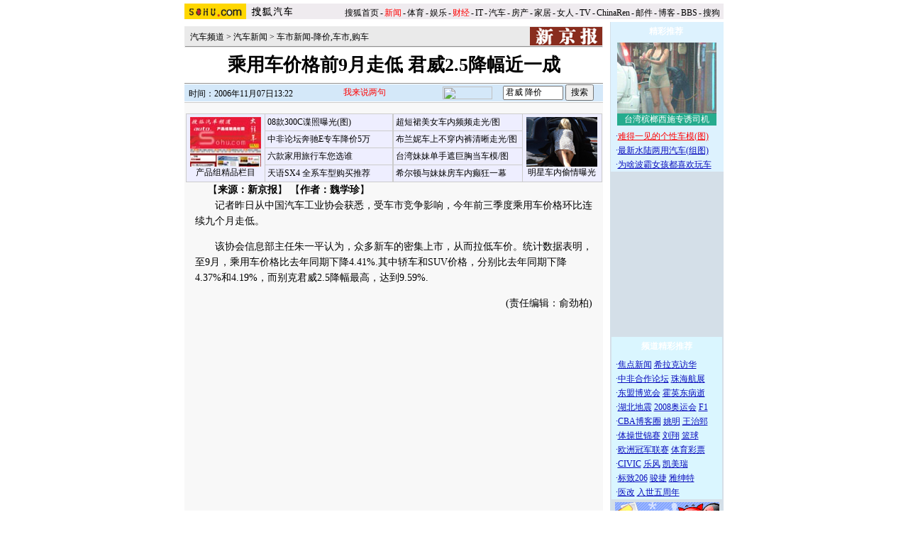

--- FILE ---
content_type: text/html
request_url: https://auto.sohu.com/20061107/n246245772.shtml
body_size: 90278
content:




<HTML>
<HEAD>
<META http-equiv=content-type content="text/html; charset=GBK">
<meta name="description" content="乘用车价格前9月走低 君威2.5降幅近一成">
<meta name="keywords" content="君威 降价">
<meta name="robots" content="all">
<script src="http://www.sohu.com/sohuflash_1.js" type=text/javascript></script>
<title>乘用车价格前9月走低 君威2.5降幅近一成-搜狐汽车</TITLE>

<STYLE>
td,body,input,select {font-size: 12px;;color:#000}

a:link{color: #000;text-decoration: none;}
a:visited{color: #000;text-decoration: none;}
a:hover {color: #000;text-decoration: underline;}

.ui_top{color:#000;font-size:12px;line-height:18px;}
.ui_top a:link,.ui_top a:visited{color:#000;text-decoration:none;}
.ui_top a:hover {color:#000;text-decoration:underline;}

.black {color:#3C3C3C;line-height:18px;font-size:12px;}
.black a:link,.black a:visited{color: #3C3C3C;text-decoration:none;}
.black a:hover{color:#3C3C3C;text-decoration:underline;}

/*以上不改*/
.wz12_3333 {font-size:12px;line-height:20px;color:#333}
.wz12_3333 a:link,.wz12_3333 a:visited{color:#333;text-decoration:none}
.wz12_3333 a:hover {color:#333;text-decoration:underline}

.wz12_ffff {font-size:12px;line-height:20px;color:#fff}
.wz12_ffff a:link,.wz12_ffff a:visited{color:#fff;text-decoration:none}
.wz12_ffff a:hover {color:#fff;text-decoration:underline}

.wz12_080C {font-size:12px;line-height:20px;color:#080CBD}
.wz12_080C a:link,.wz12_080C a:visited{color:#080CBD;text-decoration:none}
.wz12_080C a:hover {color:#080CBD;text-decoration:underline}

.wz12_080C_1 {font-size:12px;line-height:20px;color:#080CBD}
.wz12_080C_1 a:link,.wz12_080C_1 a:visited{color:#080CBD;text-decoration:underline}
.wz12_080C_1 a:hover {color:#080CBD;text-decoration:underline}

.wz12_7171 {font-size:12px;line-height:18px;color:#717171}
.wz12_7171 a:link,.wz12_7171 a:visited{color:#717171;text-decoration:none}
.wz12_7171 a:hover {color:#717171;text-decoration:underline}

.wz12_6365 {font-size:12px;line-height:18px;color:#636563}
.wz12_6365 a:link,.wz12_6365 a:visited{color:#636563;text-decoration:none}
.wz12_6365 a:hover {color:#636563;text-decoration:underline}

.wz12_E947 {font-size:12px;line-height:19px;color:#E94766}
.wz12_E947 a:link,.wz12_E947 a:visited{color:#E94766;text-decoration:none}
.wz12_E947 a:hover {color:#E94766;text-decoration:underline}

.c_title{font-size:26px;line-height:28px}

.pd3 {padding-top:3px}
.size14 {font-size:14px}
.bold {font-weight:bold}
.border1 {border:1px solid #00AEB9}
.border2 {border:1px solid #009184}

.articlebg {background:#F8F8F8}
.content {font-size:14px;line-height:22px}

.articleLink {font-size:14px;line-height:22px;color:#080CBD}
.articleLink a:link,.articleLink a:visited{color:#080CBD;text-decoration:underline}
.articleLink a:hover {color:#080CBD;text-decoration:underline}

</STYLE>

<script language="JavaScript">
var clickCount = 0;
function clearCommentContent(oObject) {
	clickCount++;
	if (clickCount == 1) {
		oObject.value = "";
	}
}
function checkCommentContent(oObject) {
	if (clickCount == 0)
		alert("请先填写您的个人看法");
	else if(checkInput() != false)
		oObject.form.submit();
}
</script>

<script type="text/javascript" src="http://news.sohu.com/comment/scripts/comment.js"></script>

</HEAD>

<BODY title="" bgColor=#ffffff leftMargin=0 topMargin=0 marginheight="0" marginwidth="0">
<CENTER><IMG height=5 src="http://images.sohu.com/ccc.gif" width=1><BR>
<SOHUHEADERCODE>
<TABLE cellSpacing=0 cellPadding=0 width=760 border=0>
	<TBODY>
	<TR>
	<TD bgColor=#efebef vAlign=bottom>
		<a href="http://www.sohu.com/" target="_blank"><img height=22 src="http://images.sohu.com/uiue/sohu_logo/2005/sohu_logo2.gif"
border=0 class="left"></a><a href="http://auto.sohu.com"><img height=22 src="http://images.sohu.com/uiue/sohu_logo/2006/auto_logo2.gif"
border=0 class="left"></a>
	</TD>
	<TD class=ui_top vAlign=bottom align=right bgColor=#efebef>

		<style type="text/css">.ui_top a{padding:0 2px 0 2px;}</style>
	<table cellspacing=0 cellpadding=0 border=0>
		<tr><td class=ui_top valign=bottom align=right><a href="http://www.sohu.com/">搜狐首页</a>-<a href="http://news.sohu.com/"><font color=#ff0000>新闻</font></a>-<a href="http://sports.sohu.com/">体育</a>-<a href="http://yule.sohu.com/">娱乐</a>-<a href="http://business.sohu.com/"><font color=#ff0000>财经</font></a>-<a href="http://it.sohu.com/">IT</a>-<a href="http://auto.sohu.com/">汽车</a>-<a href="http://house.sohu.com/">房产</a>-<a href="http://home.sohu.com/">家居</a>-<a href="http://women.sohu.com/">女人</a>-<a href="http://tv.sohu.com/">TV</a>-<a href="http://www.chinaren.com">ChinaRen</a>-<a href="http://login.mail.sohu.com/">邮件</a>-<a href="http://blog.sohu.com/">博客</a>-<a href="http://club.sohu.com/">BBS</a>-<a href="http://www.sogou.com">搜狗</font>&nbsp;</td></tr>
	</table>

	</TD>
	</TR>
	<TR><TD colSpan=2 height=4><IMG height=1 src="http://images.sohu.com/ccc.gif" width=1></TD></TR>
	</TBODY>
</TABLE>
</SOHUHEADERCODE>

<!--内容开始 -->
<TABLE cellSpacing=0 cellPadding=0 width=760 border=0>
<TBODY>
<TR vAlign=top align=middle>
<TD width=590>
	<!--590X80广告-->
	<SOHUADCODE><div id="453f6a63bc3505ad49f4a8003aeb851f"></div><script language="javascript">var sohuFlash2 = new sohuFlash("http://images.sohu.com/cs/button/yiqi/200609/590800918.swf","_453f6a63bc3505ad49f4a8003aeb851f","590","80","7");sohuFlash2.addParam("quality", "high");sohuFlash2.addParam("wmode", "opaque");sohuFlash2.addVariable("clickthru","http://ngoto.sohu.com/D=SOHU/A=453f6a63bc3505ad49f4a8003aeb851f/T=K1/>http://ad.bitauto.com:80/adsunion/lnk/;ik=450f6097aabc7;pl=pl-29-12569;/?http://www.faw-benteng.com");sohuFlash2.write("453f6a63bc3505ad49f4a8003aeb851f");</script></SOHUADCODE>
	<IMG height=6 src="http://images.sohu.com/ccc.gif" width=1><BR>
	
	<TABLE cellSpacing=1 cellPadding=0 width=590 bgColor=#eaeaea border=0>
		<TBODY>
		<TR>
		<TD width=6></TD>
		<TD class=pd3>
                        <a href=http://auto.sohu.com/>汽车频道</a> &gt; <a href=http://auto.sohu.com/qichexinwen.shtml>汽车新闻</a> &gt; <a href=http://auto.sohu.com/cheshixinwen.shtml>车市新闻-降价,车市,购车</a>
		</TD>
		<TD align=right>


		      <a href=http://media.news.sohu.com/s2005/xinjingbao.shtml target=_blank><img src=http://photocdn.sohu.com/20050407/Img225066821.gif border=0></a>

		</TD>
		</TR>
		<TR>
		<TD bgColor=#8f8f8f colSpan=3 height=1></TD>
		</TR>
		</TBODY>
	</TABLE>

	<TABLE cellSpacing=0 cellPadding=0 width=590 border=0>
		<TBODY>
		<TR>
		<TD class="c_title bold" align=middle height=50>
			乘用车价格前9月走低 君威2.5降幅近一成
		</TD>
		</TR>
		</TBODY>
	</TABLE>

	<TABLE cellSpacing=0 cellPadding=0 width=590 border=0>
		<TBODY>
		<TR><TD bgColor=#8f8f8f height=1></TD></TR>
		<TR><TD bgColor=#ffffff height=1></TD></TR>
		</TBODY>
	</TABLE>



	<TABLE cellSpacing=0 cellPadding=0 width=590 bgColor=#d4e8f9 border=0>
	<form name=f method=get action=http://news.sogou.com/news target=_blank>	
		<TBODY>
		<TR>
		<TD width=6 height=24></TD>
		<TD class=pd3 width=200>
			时间：2006年11月07日13:22
		</TD>
		<TD width=158>
			<IMG height=24 src="http://it.sohu.com/upload/20051205-it/icon1.gif" width=15 align=absMiddle border=0> 
			<a href=http://comment2.news.sohu.com/viewcomments.action?id=246245772 target=_blank><font color=red>我来说两句<span id="commentCount"></span></font></a>
		</TD>
		<TD>
			<A href="http://www.sogou.com" target=_blank><IMG height=18 src="http://it.sohu.com/upload/20051205-it/sogou_logo.gif" width=70 align=absMiddle border=0></A>　
			<INPUT style="WIDTH: 85px" name=query value='君威 降价'>  <input type="hidden" name="sort" value="0">
			<INPUT type=submit name=submit value=搜索>
		</TD>
		</TR>
		</TBODY>
	</form>
	</TABLE>


	<IMG height=1 src="http://images.sohu.com/ccc.gif" width=1><BR>
	
	

	<table class=articlebg width=590 border=0 cellspacing=0 cellpadding=0>
		<tr><td height=1 bgcolor=#CCCCCC><img src=http://images.sohu.com/ccc.gif width=1 height=1></td></tr>
		<tr><td>&nbsp;</td></tr>
		<tr><td valign=top align=center>

			<table border=0 cellspacing=0 cellpadding=0 width=560>
				<tr>
					<td align=center valign=bottom><TABLE height=80 cellSpacing=0 cellPadding=0 width=585 border=0>
<TBODY>
<TR>
<TD>
<TABLE cellSpacing=1 cellPadding=3 width=292 align=center bgColor=#cccccc 
border=0>
<TBODY>
<TR bgColor=#eeeeff>
          <TD class=c_tj2 align=middle width=105 rowSpan=4 bgcolor="#eeeeff"> 
            <DIV align=center> 
              <P><A href="http://auto.sohu.com/s2006/auto4big/" target=_blank><IMG 
height=70 alt=产品组精品栏目 src="http://photocdn.sohu.com/20061231/Img247371324.jpg" 
width=100 border=0></A> <A href="http://auto.sohu.com/s2006/auto4big/" 
target=_blank>产品组精品栏目</A></P>
            </DIV></TD>
          <TD class=c_tj2 width=189><A 
href="http://auto.sohu.com/20061231/n247369433.shtml" 
target=_blank>08款300C谍照曝光(图)</A></TD>
        </TR>
<TR bgColor=#eeeeff>
          <TD class=c_tj2 width=189><A 
href="http://auto.sohu.com/20061230/n247362222.shtml" 
target=_blank>中非论坛奔驰E专车降价5万</A></TD>
        </TR>
<TR bgColor=#eeeeff>
          <TD class=c_tj2 width=189><A 
href="http://auto.sohu.com/20061231/n247369631.shtml" 
target=_blank>六款家用旅行车您选谁</A></TD>
        </TR>
<TR bgColor=#eeeeff>
          <TD class=c_tj2 width=189><a 
href="http://auto.sohu.com/20061231/n247370452.shtml" 
target=_blank>天语SX4 全系车型购买推荐</a></TD>
        </TR></TBODY></TABLE></TD>
<TD>
<TABLE cellSpacing=1 cellPadding=3 width=295 align=center bgColor=#cccccc 
border=0>
<TBODY>
<TR bgColor=#eeeeff>
<TD class=c_tj2 width=189><A href="http://lz.bbs.auto.sohu.com/lz/20061221/1110_0.html" 
target=_blank>超短裙美女车内频频走光/图</A></TD>
<TD class=c_tj2 align=middle width=105 rowSpan=4>
<DIV align=center><A href="http://lz.bbs.auto.sohu.com/lz/20061228/1118_0.html" target=_blank><IMG 
height=70 alt=轿车里激情MM src="http://photocdn.sohu.com/20061228/Img247312954.jpg" 
width=100 border=0></A> <A href="http://lz.bbs.auto.sohu.com/lz/20061228/1118_0.html" 
target=_blank>明星车内偷情曝光</A></DIV></TD></TR>
<TR bgColor=#eeeeff>
<TD class=c_tj2 width=189><A 
href="http://lz.bbs.auto.sohu.com/lz/20061206/1095_0.html" target=_blank>布兰妮车上不穿内裤清晰走光/图</A></TD>
</TR>
<TR bgColor=#eeeeff>
<TD class=c_tj2 width=189><A 
href="http://lz.bbs.auto.sohu.com/lz/20061206/1096_0.html" 
target=_blank>台湾妹妹单手遮巨胸当车模/图</A></TD>
</TR>
<TR bgColor=#eeeeff>
<TD class=c_tj2 width=189><A href="http://lz.bbs.auto.sohu.com/lz/20061213/1098_0.html" 
target=_blank>希尔顿与妹妹房车内癫狂一幕</A></TD>
</TR></TBODY></TABLE></TD></TR></TBODY></TABLE></td>
					<td width=0 align=right></td>
				</tr>
<!--add -->
<tr>
					<td align=center valign=bottom></td>
				<td width=0 align=right></td>
				</tr>

<!--end -->
			</table>

			<table border=0 cellspacing=0 cellpadding=0 width=560>
				<tr><td class=content style="text-indent:18px">
				
				【<b>来源：新京报</b>】
				
				
				【<b>作者：魏学珍</b>】
				
                                     
				</td></tr>
			</table>

	<table width=560 border=0 cellpadding=0 cellspacing=0><tr><td class=content id=fontzoom>
<P>　　记者昨日从中国汽车工业协会获悉，受车市竞争影响，今年前三季度乘用车价格环比连续九个月走低。</P>
<P>　　该协会信息部主任朱一平认为，众多新车的密集上市，从而拉低车价。统计数据表明，至9月，乘用车价格比去年同期下降4.41%.其中轿车和SUV价格，分别比去年同期下降4.37%和4.19%，而别克君威2.5降幅最高，达到9.59%. 
</P><p align=right>(责任编辑：俞劲柏)</p><table border=0 cellspacing=0 cellpadding=0  align="left">	<tr><td valign=top><!--turn ad Begin--> 
  <table width=350 height=250 border=0 cellpadding=0 cellspacing=4> 
 <tr> 
 <td width=350 height=250 align=left> 
 <div id=_turnAD37 width=350 height=250></div> 
 <script language=javascript> 
 try{ 
 var __bDIV = document.getElementById("_turnAD37"); 
 var _coName = "_turnAD37"; 
 var __now = new Date(); 
 var _exp = new Date(); 
 _exp.setTime(_exp.getTime() + parseInt(24*60*60*1000)); 
 function bannerSetCookie(_Name,_Value){ 
 var _argv = bannerSetCookie.arguments; 
 var _argc = bannerSetCookie.arguments.length; 
 var _expires = (_argc > 2) ? _argv[2]: null; 
 var _path = (_argc > 3) ? _argv[3]: null; 
 var _domain = (_argc > 4) ? _argv[4]: null; 
 var _secure = (_argc > 5) ? _argv[5]: false; 
 document.cookie = _Name + "=" + escape(_Value) + ((_expires == null) ? "" : (  
 "; expires=" + _expires.toGMTString())) + ((_path == null) ? "" : (  
 "; path=" + _path)) + ((_domain == null) ? "" : ("; domain=" + _domain)) + ((_secure == true) ? "; secure" : "");; 
 } 
 function bannerGetCookie(_Name){ 
 var _s_co = document.cookie; 
 var _s_coVal = _s_co.indexOf(_Name)==-1 ? 0 : _s_co.substring(parseInt(_Name.length+parseInt(_s_co.indexOf(_Name)))+1,parseInt(_Name.length+parseInt(_s_co.indexOf(_Name)))+3); 
 return unescape(_s_coVal); 
 } 
 function getRandom(_ADnum){ 
 return Math.ceil(Math.random()*_ADnum); 
 } 
 function showBanner(){ 
 var ADnum=2; 
 var basenum=0; 
 var _sBanner = bannerGetCookie(_coName); 
 if(parseInt(_sBanner,10)==0){ 
 basenum = getRandom(ADnum); 
 bannerSetCookie(_coName,parseInt(basenum,10)<10?"0"+String(parseInt(basenum,10)):String(parseInt(basenum,10)),_exp); 
 } 
 else if(parseInt(_sBanner,10)>ADnum-1) {basenum=1;bannerSetCookie(_coName,"01",_exp);} 
 else { 
 basenum=parseInt(_sBanner,10)+1; 
 bannerSetCookie(_coName,parseInt(basenum,10)<10?"0"+String(parseInt(basenum,10)):String(parseInt(basenum,10)),_exp); 
 } 
 var _sBnn; 
if (basenum==1){ 
var sohuFlash2 = new sohuFlash("http://images.sohu.com/cs/button/yiqi/200609/3502500918.swf", "_bflexO", "350", "250", "7"); 
sohuFlash2.addParam("quality", "high"); 
  sohuFlash2.addParam("wmode", "Opaque"); 
 sohuFlash2.addVariable("clickthru","http://ngoto.sohu.com/D=SOHU/A=0a9b67d1e1078233b2473b3d2f199412/T=K1/>http://ad.bitauto.com:80/adsunion/lnk/;ik=44b75b3f2a170;pl=pl-29-12639;/?http://www.faw-benteng.com/"); 
  sohuFlash2.write("_turnAD37"); 
 } 
else{ 
var sohuFlash2 = new sohuFlash("http://images.sohu.com/cs/button/weichi/3502501031.swf", "_bflexO", "350", "250", "7"); 
sohuFlash2.addParam("quality", "high"); 
  sohuFlash2.addParam("wmode", "Opaque"); 
  sohuFlash2.write("_turnAD37"); 
 } 
} showBanner(); 
 }catch(e){} 
 </script> 
 </td> 
 </tr> 
 </table> 
<!--turn ad End--> 
	</td></tr>	<tr><td><table><tr><td><iframe width=350 height=52 marginwidth=0 marginheight=0 hspace=0 vspace=0 frameborder=0 scrolling=no bordercolor=#000000 src=http://images.sohu.com/cs/button/ls/piplink.html></iframe></td></tr></table>	</td></tr></table></td></tr><tr><td><style type='text/css'><!--@import url(http://news.sohu.com/css/sogounews.css);--></style>
<div id='search'>
<form action='http://www.sogou.com/web' method='get' target='_blank' id='searchform' onsubmit='return CheckKeyWord();'>
<div class='sogoulogo'><a href='http://www.sogou.com/'><img src='http://news.sohu.com/images/sogou/sogou.gif' alt='搜狗'></a></div>
<div class='searcharea'>
<ul class='searchnav'>
<li id='2' onclick='BgChange(2);SearchChange(21);ChangePidValue(2)' class='btn1'><a href='#' onClick='return false;'>新闻</a></li>
<li id='1' onclick='BgChange(1);SearchChange(11);ChangePidValue(1)' class='btn2'><a href='#' onClick='return false;'>网页</a></li>
<li id='3' onclick='BgChange(3);SearchChange(31);ChangePidValue(3)' class='btn1'><a href='#' onClick='return false;'>音乐</a></li>
<li id='4' onclick='BgChange(4);SearchChange(41);ChangePidValue(4)' class='btn1'><a href='#' onClick='return false;'>图片</a></li>
<li id='5' class='btn1'><a href='http://map.sogou.com/' target='_blank'>地图</a></li>
<li id='6' onclick='BgChange(6);SearchChange(61);ChangePidValue(6)' class='btn1'><a href='#' onClick='return false;'>说吧</a></li>
<li class='more'><a href='http://www.sogou.com/docs/more.htm' target='_blank'>更多&raquo;</a></li>
</ul>
<div>
<input name='query' type='text' value='君威 降价' id='query' size='35' maxlength='100'>
<input type='submit' class='btn' value='搜 索'>
<input type='hidden' id='pid' name='pid' value='01003401'>
<input type='hidden' id='zhitongche' value='直通车'>
<input type='hidden' name='md' value='listTopics'>
<input type='hidden' name='name' id='sayname'>
<input type='hidden' name='mode' value='0'>
<input type='hidden' name='sort' value='0'>
<script language='javascript' src='http://news.sohu.com/js/sogou_search.js'></script>
</div>
</div>
</form>
</div>
</td></tr></table>

		</td></tr>
	</table>

	<SOHUADCODE>

 
<br><table width="590" border="0" cellpadding="0" cellspacing="0"><tr><td width=590 align=center><iframe width=100%  marginwidth=0 marginheight=0 hspace=0 frameborder=0 scrolling=no bordercolor=#000000 height=60 src=http://images.sohu.com/cs/button/shanhe/06/14tongfan.html></iframe>
</td></tr>

<tr><td><iframe width=100% height=35 marginwidth=0 marginheight=0 hspace=0 frameborder=0 
scrolling=no bordercolor=#000000 src=http://images.sohu.com/cs/button/zhongshi/cn.html></iframe></td></tr></td></tr></table></SOHUADCODE>
	
	<TABLE cellSpacing=0 cellPadding=0 width=590 background=http://it.sohu.com/upload/20051205-it/bg1.gif border=0>
		<TBODY>
		<TR style="PADDING-TOP: 4px" align=middle>
		<TD class="wz12_3333 bold" width=138 height=26><A href=http://comment2.news.sohu.com/viewcomments.action?id=246245772 target=_blank><FONT color=#080cbd>我来说两句</FONT></A></TD>
		<TD class=wz12_3333 width=120><A href="http://comment2.news.sohu.com/viewcomments.action?id=246245772" target=_blank><B>全部跟贴</B><span id="commentAllCount"></span></A></TD>
		<TD class=wz12_3333 width=125><A href="http://comment2.news.sohu.com/viewelites.action?id=246245772" target=_blank><B>精华区</B><span id="commentEliteCount"></span></A></TD>
		<TD class=wz12_3333 width=130><A href="http://comment2.news.sohu.com/viewdebates.action?id=246245772" target=_blank><B>辩论区</B><span id="commentDebateCount"></span></A></TD>
		<TD><IMG height=1 src="http://images.sohu.com/ccc.gif" width=1></TD></TR>
		<TR>
		<TD bgColor=#8dcff6 colSpan=5 height=3></TD></TR>
		</TBODY>
	</TABLE>
	

	<TABLE cellSpacing=0 cellPadding=0 width=590 background=http://it.sohu.com/upload/20051205-it/bgline1.gif border=0>
		<TBODY>
		<TR>
		<form name="commentForm" action="http://comment2.news.sohu.com/postcomment.action" method="post" onsubmit="return checkInput();" focus="content">
		<input type="hidden" id="topicId" name="topicId" value="246245772"/>
		<TD vAlign=top align=middle><IMG height=8 src="http://images.sohu.com/ccc.gif" width=1><BR>
			<TABLE cellSpacing=0 cellPadding=0 width=566 border=0>
				<TBODY>
                                    <TR>
				<TD class=wz12_3333>
					用户：<input type=text style='width:300px' id="author" maxlength="255" name="comment.author" value="搜狐网友" onblur="changeAuthor()">　
					匿名发表：<input type=checkbox id="anonymous" name=anonymous onclick="switchAnonymous()" value="true" checked>　
					隐藏地址：<input type=checkbox name=comment.hideIp value="true"> 


<br>				
<a href="http://www.sogou.com/pinyin/redirect.php?pid=32021101" target=_blank style="color: #333; text-decoration: none"><font color="#ff0000">*依然范特西、刘亦菲、夜宴……网罗天下热词的输入法！</font></a> 
</TD></TR>
                           </TBODY>
			</TABLE>
			<TABLE cellSpacing=0 cellPadding=0 width=566 border=0>
				<TBODY><TR>
				<TD vAlign=top align=middle>
					<TEXTAREA style="WIDTH: 566px; HEIGHT: 100px" id="content" name="comment.content" onclick="clearCommentContent(this)">请您在这里发表您的个人看法，发言时请各位遵纪守法并注意语言文明！</TEXTAREA> 
				</TD>
				</TR></TBODY>
			</TABLE>
			<IMG height=10 src="http://images.sohu.com/ccc.gif" width=1><BR>
			<TABLE cellSpacing=0 cellPadding=0 width=566 border=0>
				<TBODY><TR>
				<TD class=wz12_3333>
					<input type=checkbox id="comment.debate" name="comment.debate" onclick='switchDebate()' value="true"> 设为辩论话题　
					<INPUT type=text disabled id="comment.title" name="comment.title"  style="WIDTH: 280px; COLOR: #808080" value=输入标题可以设置以上内容成为辩论话题>　　
					<INPUT style="WIDTH: 50px" type=button onclick='checkCommentContent(this)' value=发表>　
					<INPUT style="WIDTH: 50px" type=reset value=重写> 
				</TD>
				</TR></TBODY>
			</TABLE>
			<IMG height=9 src="http://images.sohu.com/ccc.gif" width=1><BR>
		</TD>
		</form>			
		</TR>
		<TR><TD bgColor=#8dcff6 height=1></TD></TR>
		</TBODY>
	</TABLE>


<TABLE cellSpacing=0 cellPadding=0 width=590 background=http://it.sohu.com/upload/20051205-it/bgline.gif border=0>
	<TBODY>
	<TR>
	<TD vAlign=top align=middle>

	                  <TABLE cellSpacing=0 cellPadding=0 width=590 border=0>
                   <TBODY>
<tr vAlign=top align=middle><td>	
 
 


</td><td>

		<TABLE cellSpacing=0 cellPadding=0 width=588 border=0>
<TBODY>
<TR vAlign=top align=middle>
<TD width=243><IMG height=2 src="http://images.sohu.com/ccc.gif" width=1><BR>
<TABLE cellSpacing=0 cellPadding=0 width=243 
background=http://it.sohu.com/upload/20051205-it/bg2.gif border=0>
<TBODY>
<TR>
<TD class="wz12_080C pd3 bold" style="TEXT-INDENT: 13px" height=25>【<A 
href="http://pic.auto.sohu.com/" 
target=_blank>精彩图片新闻</A>】</TD></TR></TBODY></TABLE><IMG height=8 
src="http://images.sohu.com/ccc.gif" width=1><BR>
      <table width="87%"  border="0" cellpadding="0" cellspacing="4" bordercolor="#FFFFFF" bgcolor="#96B1CE">
        <tr> 
          <td><a href="http://pic.auto.sohu.com/view/tp-b-396731-1-1.html" 
target=_blank><img height=80 alt=非常炫目玛莎拉蒂跑车  src="http://photocdn.sohu.com/20061226/Img247276858.jpg" width=110 vspace=2 
border=0></a></td>
          <td><span class="black"><a 
href="http://pic.auto.sohu.com/view/tp-b-396455-1-1.html"target=_blank><img height=80 
alt=让男人热血沸腾极品车 莲花 src="http://photocdn.sohu.com/20061226/Img247276868.jpg" 
width=110 vspace=2 border=0></a></span></td>
        </tr>
      </table>
      <table width="94%"  border="0" align="center" cellpadding="0" cellspacing="1" bgcolor="#96B1CE">
        <tr bgcolor="#CCE4FF"> 
          <td width="50%" align="center"><A title=非常炫目玛莎拉蒂跑车(组图) href="http://pic.auto.sohu.com/view/tp-b-396731-1-1.html" 
target=_blank>非常炫目玛莎拉蒂跑车</A></td>
          <td width="51%" align="center"><A title=让男人热血沸腾极品车(组图) href="/view/tp-b-396666-1-1.html" 
target=_blank>让男人热血沸腾极品车</A></td>
        </tr>
      </table>
      <table width="87%"  border="0" cellpadding="0" cellspacing="4" bgcolor="#96B1CE">
        <tr> 
          <td height="83"><a href="http://pic.auto.sohu.com/view/tp-b-396665-1-1.html" 
target=_blank><img height=80 alt=奥迪R8火拼直升机 src="http://photocdn.sohu.com/20061226/Img247276888.jpg" width=110 vspace=2 
border=0></a></td>
          <td height="83"><span class="black"><a 
href="http://pic.auto.sohu.com/view/tp-b-396735-1-1.html"target=_blank><b><img height=80 
alt=她和它使人陶醉  src="http://photocdn.sohu.com/20061226/Img247276842.jpg" 
width=110 vspace=2 border=0></b></a></span></td>
        </tr>
      </table>
      <table width="94%"  border="0" align="center" cellpadding="0" cellspacing="1" bgcolor="#96B1CE">
        <tr bgcolor="#CCE4FF"> 
          <td width="50%" align="center"><A title=奥迪R8火拼直升机(组图) href="http://pic.auto.sohu.com/view/tp-b-396665-1-1.html" 
target=_blank>奥迪R8火拼直升机</A></td>
          <td width="50%" align="center"><span class="black"></span><span class="style2"><A title=她和它使人陶醉(组图) href="http://pic.auto.sohu.com/view/tp-b-396735-1-1.html" target=_blank>她和它使人陶醉</A></span><span class="black"></span></td>
        </tr>
      </table>
    </TD>
<TD width=1 bgColor=#a5daf8></TD>
<TD width=325><IMG height=2 src="http://images.sohu.com/ccc.gif" width=1><BR>
<TABLE cellSpacing=0 cellPadding=0 width=321 
background=http://it.sohu.com/upload/20051205-it/bg2.gif border=0>
<TBODY>
<TR>
<TD class="wz12_080C pd3 bold" style="TEXT-INDENT: 13px" height=25>【<A 
href="http://auto.sohu.com/s2005/hotauto.shtml" 
target=_blank>搜狐汽车每日精彩推荐</A>】</TD></TR></TBODY></TABLE>
<TABLE cellSpacing=0 cellPadding=0 width=320 border=0>
<TBODY>
<TR>
<TD vAlign=top height=172><IMG height=10 src="http://images.sohu.com/ccc.gif" 
width=1><BR>
<TABLE cellSpacing=0 cellPadding=0 width=320 border=0>
<TBODY>
<TR>
<TD class=articleLink 
vAlign=top>

























<br>java.sql.SQLException: Unable to connect to any hosts due to exception: java.net.ConnectException: Connection refused
</TD></TR></TBODY></TABLE></TD></TR></TBODY></TABLE></TD></TR></TBODY></TABLE>>>
</td></tr></tbody></table>
		<TABLE cellSpacing=0 cellPadding=0 width=584 background=http://it.sohu.com/upload/20051205-it/bg2.gif border=0>
			<TBODY><TR><TD class="wz12_080C pd3 bold" style="TEXT-INDENT: 13px" height=25>【<A href="#" target=_blank>相关链接</A>】</TD></TR></TBODY>
		</TABLE>
		<IMG height=10 src="http://images.sohu.com/ccc.gif" width=1><BR>
		<TABLE cellSpacing=0 cellPadding=0 width=560 border=0>
			<TBODY><TR><TD class=articleLink vAlign=top>
				·<a href=http://auto.sohu.com/20060925/n245517249.shtml target=_blank>上海通用君威君越:多城市大幅“降价”</a><font color=#6D6D6D style='font-size:12px'>(09/25 10:15)</font><br>·<a href=http://auto.sohu.com/20060814/n244776447.shtml target=_blank>别克君威跌进15万区间 降价幅度达16000元</a><font color=#6D6D6D style='font-size:12px'>(08/14 08:44)</font><br>·<a href=http://auto.sohu.com/20060526/n243425987.shtml target=_blank>第九期(06-05-19)：06款君威增配降价抢市场？</a><font color=#6D6D6D style='font-size:12px'>(05/26 11:52)</font><br>·<a href=http://auto.sohu.com/20060519/n243311818.shtml target=_blank>第九期：06款君威增配降价抢市场？</a><font color=#6D6D6D style='font-size:12px'>(05/19 11:22)</font><br>·<a href=http://auto.sohu.com/20060518/n243299091.shtml target=_blank>5月19日上午10点谈06款君威增配降价抢市场？</a><font color=#6D6D6D style='font-size:12px'>(05/18 17:56)</font><br>			
			</TD></TR></TBODY>
		</TABLE>
		<IMG height=6 src="http://images.sohu.com/ccc.gif" width=1><BR>
	</TD>
	</TR>
	<TR><TD bgColor=#8dcff6 height=1></TD></TR>
	</TBODY>
	</TABLE>

	<IMG height=5 src="http://images.sohu.com/ccc.gif" width=1><BR>
	
	<SOHUADCODE> </SOHUADCODE>
	<IMG height=5 src="http://images.sohu.com/ccc.gif" width=1><BR>
	
	<SOHUADCODE><table width=100%><tr><td class=item1 valign=top width=50%> 
<tr> 
<td class=item1 valign=top width=50%><iframe width=100% marginwidth=0 marginheight=0 hspace=0 frameborder=0 
scrolling=no bordercolor=#000000 height=90 src=http://images.sohu.com/cs/button/zhongwangol/bj634/zwol.html></iframe> 
</td> 
 <td class=item1 valign=top width=50%> 
<iframe width=100% marginwidth=0 marginheight=0 hspace=0 frameborder=0 
scrolling=no bordercolor=#000000 height=90 src=http://images.sohu.com/cs/button/xinxinheng/news2.html></iframe> 
</td></tr></table></SOHUADCODE>
	<IMG height=5 src="http://images.sohu.com/ccc.gif" width=1><BR>
	
	<table width=590 border=0 cellpadding=0 cellspacing=0 bgcolor=#E4DD3C height=27>
  <tr>
	<td width=20><img src=http://images.sohu.com/cs/sms/ad/wenzhangyetuiguang/050728/images/pic01.gif width=5 height=27></td>
	<td width=79 align=center background=http://images.sohu.com/cs/sms/ad/wenzhangyetuiguang/050728/images/pic02.gif valign=bottom><a href="http://61.135.132.134/goto.php?aid=116&pid=76" target=_blank style="color:#FFFFFF;font-size:12px;line-height:16px;text-decoration:none;">搜狐短信</a></td>
	<td width=9></td>
	<td width=79 align=center background=http://images.sohu.com/cs/sms/ad/wenzhangyetuiguang/050728/images/pic02.gif valign=bottom><a href="http://61.135.132.134/goto.php?aid=116&pid=191" target=_blank style="color:#FFFFFF;font-size:12px;line-height:16px;text-decoration:none;">小灵通</a></td>
	<td width=7></td>
	<td width=79 align=center background=http://images.sohu.com/cs/sms/ad/wenzhangyetuiguang/050728/images/pic02.gif valign=bottom><a href="http://61.135.132.134/goto.php?aid=116&pid=611" target=_blank style="color:#FFFFFF;font-size:12px;line-height:16px;text-decoration:none;">性感丽人</a></td>
	<td width=317 align=right><a href="http://61.135.132.134/goto.php?aid=116&pid=468" target=_blank><img src=http://images.sohu.com/cs/sms/ad/wenzhangyetuiguang/050728/images/pic03.gif width=308 height=27 border=0 alt='言语传情'></a></td>
  </tr>
</table>
<table width=590 border=0 cellpadding=0 cellspacing=0 bgcolor=#FFF9B6>
  <tr><td colspan=5 height=4></td></tr>
  <tr>
	<td width=5></td>
	<td width=270 valign=top align=center>
	  <table width=270 border=0 cellpadding=0 cellspacing=0>
		<tr><td><img src=http://images.sohu.com/cs/sms/ad/wenzhangyetuiguang/050728/images/pic04.gif width=270 height=4></td></tr>
	  </table>
	  <table width=270 border=0 cellpadding=0 cellspacing=0>
	    <tr>
		  <td width=133 valign=top align=center bgcolor=#ffffff>
		    <table width=108 height=20 bgcolor=#C7EEFF border=0 cellpadding=0 cellspacing=0>
			  <tr><td align=center><font color=#026C9A><a href="http://61.135.132.134/goto.php?aid=116&pid=269" target="_blank" style="font-size:14px;text-decoration:none;">三星图铃专区</a></font></td></tr>
		    </table>
		    <table width=123 border=0 cellpadding=0 cellspacing=0>
			  <tr><td height=4></td></tr>
			  <tr><td><A href="http://61.135.132.134/goto.php?aid=116&amp;pid=269" target=_blank style="color:#535353;font-size:12px;line-height:18px;text-decoration:none;">[周杰伦] 千里之外</A><br><A href="http://61.135.132.134/goto.php?aid=116&amp;pid=269" target=_blank style="color:#535353;font-size:12px;line-height:18px;text-decoration:none;">[誓　言] 求佛</A><br><A href="http://61.135.132.134/goto.php?aid=116&amp;pid=269" target=_blank style="color:#535353;font-size:12px;line-height:18px;text-decoration:none;">[王力宏] 大城小爱</A><br><A href="http://61.135.132.134/goto.php?aid=116&amp;pid=269" target=_blank style="color:#535353;font-size:12px;line-height:18px;text-decoration:none;">[王心凌] 花的嫁纱</A></td></tr>
			  <tr><td height=3></td></tr>
			</table>		
		  </td>
		  <td width=4></td>
		  <td width=133 valign=top align=center bgcolor=#ffffff>
		    <table width=108 height=20 bgcolor=#C7C9FF border=0 cellpadding=0 cellspacing=0>
			  <tr><td align=center style="font-size:14px"><font color=#282EDC>精品专题推荐</font></td></tr>
		    </table>
		    <table width=123 border=0 cellpadding=0 cellspacing=0>
			  <tr><td height=4></td></tr>
			  <tr><td><a href="http://61.135.132.134/goto.php?aid=116&amp;pid=741" target=_blank style="color:#ff0000" style="color:#535353;font-size:12px;line-height:18px;text-decoration:none;">短信企业通秀百变功能</a><br><a href="http://61.135.132.134/goto.php?aid=116&amp;pid=584" target=_blank style="color:#535353;font-size:12px;line-height:18px;text-decoration:none;">浪漫情怀一起漫步音乐</a><br><a href="http://61.135.132.134/goto.php?aid=116&amp;pid=575" target=_blank style="color:#ff0000" style="color:#535353;font-size:12px;line-height:18px;text-decoration:none;">同城约会今夜告别寂寞</a><br><a href="http://61.135.132.134/goto.php?aid=116&amp;pid=624" target=_blank style="color:#535353;font-size:12px;line-height:18px;text-decoration:none;">敢来挑战你的球技吗？</a></td></tr>
			  <tr><td height=3></td></tr>
		    </table>		
		  </td>
	    </tr>
	  </table>
	  <table width=270 border=0 cellpadding=0 cellspacing=0>
		<tr><td><img src=http://images.sohu.com/cs/sms/ad/wenzhangyetuiguang/050728/images/pic05.gif width=270 height=4></td></tr>
		<tr><td height=9></td></tr>
	  </table>
	  <table width=270 border=0 cellpadding=0 cellspacing=0>
	    <tr>
		  <td width=6></td>
		  <td width=122 valign=top align=center>
		    <table width=122 border=0 cellpadding=0 cellspacing=0 bgcolor=#F95584>
		      <tr>
			    <td><img src=http://images.sohu.com/cs/sms/ad/wenzhangyetuiguang/050728/images/pic06.gif width=30 height=93></td>
			    <td width=86 valign=top>
			      <table width=86 border=0 cellpadding=0 cellspacing=0>
				    <tr><td height=4></td></tr>
				    <tr><td bgcolor=#ffffff align=center><a href="http://61.135.132.134/goto.php?aid=116&amp;pid=575" target=_blank><img src="http://images.sohu.com/cs/sms/ad/wenzhangyetuiguang/050728/images/22916.jpg" vspace=3 width=80 height=80 border=0 alt=''></a></td></tr>
			      </table>
			    </td>
			    <td><img src=http://images.sohu.com/cs/sms/ad/wenzhangyetuiguang/050728/images/pic07.gif width=6 height=93></td>
		      </tr>
		    </table>		
		  </td>
		  <td width=9></td>
		  <td width=133 valign=top align=center style='background:#F95F55 url(http://images.sohu.com/cs/sms/ad/wenzhangyetuiguang/050728/images/pic09.gif) no-repeat bottom;'>
		    <table width=133 border=0 cellpadding=0 cellspacing=0>
			  <tr><td><img src=http://images.sohu.com/cs/sms/ad/wenzhangyetuiguang/050728/images/pic08.gif width=133 height=7></td></tr>
	        </table>
		    <table width=108 height=20 bgcolor=#FFFFFF border=0 cellpadding=0 cellspacing=0>
			  <tr><td align=center style="font-size:14px"><img src=http://images.sohu.com/cs/sms/ad/wenzhangyetuiguang/050728/images/pic10.gif width=12 height=11 align=absmiddle>&nbsp;精彩生活&nbsp;<img src=http://images.sohu.com/cs/sms/ad/wenzhangyetuiguang/050728/images/pic10.gif width=12 height=11 align=absmiddle></td></tr>
			</table><img src=http://images.sohu.com/ccc.gif width=1 height=6><br>
		    <table width=108 border=0 cellpadding=0 cellspacing=0>
		      <tr>
			    <td><a href="http://61.135.132.134/goto.php?aid=116&amp;pid=259" target=_blank style="color:#FFFFFF;font-size:12px;line-height:18px;text-decoration:none;">星座运势</a></td>
			    <td align=right><a href="http://61.135.132.134/goto.php?aid=116&amp;pid=385" target=_blank style="color:#FFFFFF;font-size:12px;line-height:18px;text-decoration:none;">每日财运</a></td>
			  </tr>
		      <tr>
			    <td><a href="http://61.135.132.134/goto.php?aid=116&amp;pid=623" target=_blank style="color:#FFFFFF;font-size:12px;line-height:18px;text-decoration:none;">花边新闻</a></td>
			    <td align=right><a href="http://61.135.132.134/goto.php?aid=116&amp;pid=391" target=_blank style="color:#FFFFFF;font-size:12px;line-height:18px;text-decoration:none;">魔鬼辞典</a></td>
			  </tr>
		      <tr>
			    <td><a href="http://61.135.132.134/goto.php?aid=116&amp;pid=341" target=_blank style="color:#FFFFFF;font-size:12px;line-height:18px;text-decoration:none;">情感测试</a></td>
			    <td align=right><a href="http://61.135.132.134/goto.php?aid=116&amp;pid=210" target=_blank style="color:#FFFFFF;font-size:12px;line-height:18px;text-decoration:none;">生活笑话</a></td>
			  </tr>
			</table>
		  </td>
		</tr>
	  </table>
	</td>
	<td width=9></td>
	<td width=300 valign=top align=center><img src=http://images.sohu.com/ccc.gif width=1 height=2><br>
	  <table width=300 border=0 cellpadding=0 cellspacing=0>
		<tr><td><SCRIPT language=javascript>
function showbanner()
{
var today = new Date();
var days = today.getDate();
var hours = today.getHours();
var monthss = today.getMonth();
var minutes = today.getMinutes();
var seconds = today.getSeconds();
var dayofweeks = today.getDay();
var pagewidth = window.screen.width;
var oddday = days%2
var oddseconds = seconds%2
var codeme = "";
if (oddseconds==0)
{
document.write("<a href=http://61.135.132.134/goto.php?aid=116&amp;pid=741 target=_blank><img src=http://images.sohu.com/cs/sms/ad/zhuanti/sms_company/061212_299x103.gif width=299 height=103 border=0></a>");
}
else
{
document.write("<a href=http://61.135.132.134/goto.php?aid=116&amp;pid=684 target=_blank><img src=http://images.sohu.com/cs/sms/ad/zhuanti/qzt/060919-299-103.gif width=299 height=103 border=0></a>");
}
}
showbanner();
</SCRIPT></td></tr>
	  </table><img src=http://images.sohu.com/ccc.gif width=1 height=5><br>
	  <table width=300 border=0 cellpadding=0 cellspacing=0>
	    <tr>
		  <td>
		    <div id=demo style=overflow:hidden;height:55px;> 
            <div id=demo1>
		    <table width=300 border="0" cellpadding="0" cellspacing="0" valign="top">
			  <tr><td height="20"><a href="http://sms.sohu.com/msg/sendmsg.php?id=196221&class=1476&msg=%CA%A5%B5%AE%BD%DA%B5%BD%C1%CB%A3%AC%CF%EB%CF%EB%C3%BB%CA%B2%C3%B4%CB%CD%B8%F8%C4%E3%B5%C4%A3%AC%D3%D6%B2%BB%B4%F2%CB%E3%B8%F8%C4%E3%CC%AB%B6%E0%A3%AC%D6%BB%D3%D0%B8%F8%C4%E3%CE%E5%C7%A7%CD%F2%A3%BA%C7%A7%CD%F2%BF%EC%C0%D6%A3%A1%C7%A7%CD%F2%D2%AA%BD%A1%BF%B5%A3%A1%C7%A7%CD%F2%D2%AA%C6%BD%B0%B2%A3%A1%C7%A7%CD%F2%D2%AA%D6%AA%D7%E3%A3%A1%C7%A7%CD%F2%B2%BB%D2%AA%CD%FC%BC%C7%CE%D2%A3%A1" target="_blank" style="color:#8F4300" style="color:#FFFFFF;font-size:12px;line-height:18px;text-decoration:none;"><b>[圣诞节]</b>圣诞节到了，想想没什么送给你的，又不打算给你太多，只有给你五千万：千万快乐！千万要健康！千万要平安！千万要知足！千万不要忘记我！</a></td></tr>
			  <tr><td height="20"><a href="http://sms.sohu.com/msg/sendmsg.php?id=194762&class=1476&msg=%B2%BB%D6%BB%D5%E2%D1%F9%B5%C4%C8%D5%D7%D3%B2%C5%BB%E1%CF%EB%C6%F0%C4%E3%2C%B6%F8%CA%C7%D5%E2%D1%F9%B5%C4%C8%D5%D7%D3%B2%C5%C4%DC%D5%FD%B4%F3%B9%E2%C3%F7%B5%D8%C9%A7%C8%C5%C4%E3%2C%B8%E6%CB%DF%C4%E3%2C%CA%A5%B5%AE%D2%AA%BF%EC%C0%D6%21%D0%C2%C4%EA%D2%AA%BF%EC%C0%D6%21%CC%EC%CC%EC%B6%BC%D2%AA%BF%EC%C0%D6%E0%DE%21" target="_blank" style="color:#8F4300" style="color:#FFFFFF;font-size:12px;line-height:18px;text-decoration:none;"><b>[圣诞节]</b> 不只这样的日子才会想起你,而是这样的日子才能正大光明地骚扰你,告诉你,圣诞要快乐!新年要快乐!天天都要快乐噢!</a></td></tr>
			  <tr><td height="20"><a href="http://sms.sohu.com/msg/sendmsg.php?id=171460&class=1476&msg=%B7%EE%C9%CF%D2%BB%BF%C5%D7%A3%B8%A3%B5%C4%D0%C4%2C%D4%DA%D5%E2%B8%F6%CC%D8%B1%F0%B5%C4%C8%D5%D7%D3%C0%EF%2C%D4%B8%D0%D2%B8%A3%2C%C8%E7%D2%E2%2C%BF%EC%C0%D6%2C%CF%CA%BB%A8%2C%D2%BB%C7%D0%C3%C0%BA%C3%B5%C4%D7%A3%D4%B8%D3%EB%C4%E3%CD%AC%D4%DA.%CA%A5%B5%AE%BF%EC%C0%D6%21" target="_blank" style="color:#8F4300" style="color:#FFFFFF;font-size:12px;line-height:18px;text-decoration:none;"><b>[圣诞节]</b> 奉上一颗祝福的心,在这个特别的日子里,愿幸福,如意,快乐,鲜花,一切美好的祝愿与你同在.圣诞快乐!</a></td></tr>
			  <tr><td height="20"><a href="http://sms.sohu.com/msg/sendmsg.php?id=199180&class=1458&msg=%BF%B4%B5%BD%C4%E3%CE%D2%BB%E1%B4%A5%B5%E7%A3%BB%BF%B4%B2%BB%B5%BD%C4%E3%CE%D2%D2%AA%B3%E4%B5%E7%A3%BB%C3%BB%D3%D0%C4%E3%CE%D2%BB%E1%B6%CF%B5%E7%A1%A3%B0%AE%C4%E3%CA%C7%CE%D2%D6%B0%D2%B5%A3%AC%CF%EB%C4%E3%CA%C7%CE%D2%CA%C2%D2%B5%A3%AC%B1%A7%C4%E3%CA%C7%CE%D2%CC%D8%B3%A4%A3%AC%CE%C7%C4%E3%CA%C7%CE%D2%D7%A8%D2%B5%A3%A1%CB%AE%BE%A7%D6%AE%C1%B5%D7%A3%C4%E3%D0%C2%C4%EA%BF%EC%C0%D6" target="_blank" style="color:#8F4300" style="color:#FFFFFF;font-size:12px;line-height:18px;text-decoration:none;"><b>[元旦]</b> 看到你我会触电；看不到你我要充电；没有你我会断电。爱你是我职业，想你是我事业，抱你是我特长，吻你是我专业！水晶之恋祝你新年快乐</a></td></tr>
			  <tr><td height="20"><a href="http://sms.sohu.com/msg/sendmsg.php?id=199141&class=1458&msg=%C8%E7%B9%FB%C9%CF%CC%EC%C8%C3%CE%D2%D0%ED%C8%FD%B8%F6%D4%B8%CD%FB%A3%AC%D2%BB%CA%C7%BD%F1%C9%FA%BD%F1%CA%C0%BA%CD%C4%E3%D4%DA%D2%BB%C6%F0%A3%BB%B6%FE%CA%C7%D4%D9%C9%FA%D4%D9%CA%C0%BA%CD%C4%E3%D4%DA%D2%BB%C6%F0%A3%BB%C8%FD%CA%C7%C8%FD%C9%FA%C8%FD%CA%C0%BA%CD%C4%E3%B2%BB%D4%D9%B7%D6%C0%EB%A1%A3%CB%AE%BE%A7%D6%AE%C1%B5%D7%A3%C4%E3%D0%C2%C4%EA%BF%EC%C0%D6" target="_blank" style="color:#8F4300" style="color:#FFFFFF;font-size:12px;line-height:18px;text-decoration:none;"><b>[元旦]</b> 如果上天让我许三个愿望，一是今生今世和你在一起；二是再生再世和你在一起；三是三生三世和你不再分离。水晶之恋祝你新年快乐</a></td></tr>
			  <tr><td height="20"><a href="http://sms.sohu.com/msg/sendmsg.php?id=199172&class=1458&msg=%B5%B1%CE%D2%BA%DD%CF%C2%D0%C4%C5%A4%CD%B7%C0%EB%C8%A5%C4%C7%D2%BB%BF%CC%A3%AC%C4%E3%D4%DA%CE%D2%C9%ED%BA%F3%CE%DE%D6%FA%B5%D8%BF%DE%C6%FC%A3%AC%D5%E2%CD%B4%B3%FE%C8%C3%CE%D2%C3%F7%B0%D7%CE%D2%B6%E0%C3%B4%B0%AE%C4%E3%A1%A3%CE%D2%D7%AA%C9%ED%B1%A7%D7%A1%C4%E3%A3%BA%D5%E2%D6%ED%B2%BB%C2%F4%C1%CB%A1%A3%CB%AE%BE%A7%D6%AE%C1%B5%D7%A3%C4%E3%D0%C2%C4%EA%BF%EC%C0%D6%A1%A3" target="_blank" style="color:#8F4300" style="color:#FFFFFF;font-size:12px;line-height:18px;text-decoration:none;"><b>[元旦]</b>当我狠下心扭头离去那一刻，你在我身后无助地哭泣，这痛楚让我明白我多么爱你。我转身抱住你：这猪不卖了。水晶之恋祝你新年快乐。</a></td></tr>
			  <tr><td height="20"><a href="http://sms.sohu.com/msg/sendmsg.php?id=199241&class=1459&msg=%B7%E7%C8%E1%D3%EA%C8%F3%BA%C3%D4%C2%D4%B2%A3%AC%B0%EB%B5%BA%CC%FA%BA%D0%B0%E9%C9%ED%B1%DF%A3%AC%C3%BF%C8%D5%BE%A1%CF%D4%BF%AA%D0%C4%D1%D5%A3%A1%B6%AC%C8%A5%B4%BA%C0%B4%CB%C6%CB%AE%C8%E7%D1%CC%A3%AC%C0%CD%C2%B5%C8%CB%C9%FA%D0%E8%BE%A1%BB%B6%A3%A1%CC%FD%D2%BB%C7%FA%C7%E1%B8%E8%A3%AC%B5%C0%D2%BB%C9%F9%C6%BD%B0%B2%A3%A1%D0%C2%C4%EA%BC%AA%CF%E9%CD%F2%CA%C2%C8%E7%D4%B8" target="_blank" style="color:#8F4300" style="color:#FFFFFF;font-size:12px;line-height:18px;text-decoration:none;"><b>[春节]</b> 风柔雨润好月圆，半岛铁盒伴身边，每日尽显开心颜！冬去春来似水如烟，劳碌人生需尽欢！听一曲轻歌，道一声平安！新年吉祥万事如愿</a></td></tr>
			  <tr><td height="20"><a href="http://sms.sohu.com/msg/sendmsg.php?id=199494&class=1459&msg=%B4%AB%CB%B5%DE%B9%D2%C2%B2%DD%D3%D0%CB%C4%C6%AC%D2%B6%D7%D3%A3%BA%B5%DA%D2%BB%C6%AC%D2%B6%D7%D3%CA%C7%D0%C5%D1%F6%A3%AC%B5%DA%B6%FE%C6%AC%D2%B6%D7%D3%CA%C7%CF%A3%CD%FB%A3%AC%B5%DA%C8%FD%C6%AC%D2%B6%D7%D3%CA%C7%B0%AE%C7%E9%A3%AC%B5%DA%CB%C4%C6%AC%D2%B6%D7%D3%CA%C7%D0%D2%D4%CB%A1%A3+%CB%CD%C4%E3%D2%BB%BF%C3%DE%B9%D2%C2%B2%DD%A3%AC%D4%B8%C4%E3%D0%C2%C4%EA%BF%EC%C0%D6%A3%A1" target="_blank" style="color:#8F4300" style="color:#FFFFFF;font-size:12px;line-height:18px;text-decoration:none;"><b>[春节]</b> 传说薰衣草有四片叶子：第一片叶子是信仰，第二片叶子是希望，第三片叶子是爱情，第四片叶子是幸运。 送你一棵薰衣草，愿你新年快乐！</a></td></tr>
			</table>
			</div>
            <div id=demo2></div>
	        </div>
            <script language=JavaScript>
		  var speed=75
		  demo2.innerHTML=demo1.innerHTML
		  function Marquee(){
		  if(demo2.offsetHeight-demo.scrollTop<=0)
		  demo.scrollTop-=demo1.offsetHeight
		  else{
		  demo.scrollTop++
		  }
		  }
		  var MyMar=setInterval(Marquee,speed)
		  demo.onmouseover=function() {
			clearInterval(MyMar)}
		  demo.onmouseout=function() {
			MyMar=setInterval(Marquee,speed)}
	        </script>
 		  </td>
	    </tr>
	  </table>
	  <table border=0 cellpadding=0 cellspacing=0>
		<tr><td height=8></td></tr>
	  </table>
	  <table width=300 border=0 cellpadding=0 cellspacing=0>
	    <tr>
		  <td width=178 style="color:#FFFFFF;font-size:12px;line-height:18px;text-decoration:none;"><font color=#8F4300>今日运程如何？财运、事业运、桃花运，给你详细道来！！！</font></td>
		  <td><a href="http://61.135.132.134/goto.php?aid=116&amp;pid=223" target=_blank><img src=http://images.sohu.com/cs/sms/ad/wenzhangyetuiguang/050728/images/pic12.gif width=108 height=33 border=0 alt=''></a></td>
		</tr>
	  </table>
	</td>
	<td width=6></td>
  </tr>
  <tr><td colspan=5 height=7></td></tr>
</table>
	<IMG height=5 src="http://images.sohu.com/ccc.gif" width=1><BR>
	
	<script type='text/javascript'>
sogou_ad_pid='sohu';
sogou_ad_sid='-1';
sogou_ad_ww='146';
sogou_ad_dc='3';
sogou_ad_dir='0';
sogou_ad_num='4';
sogou_ad_frame='1';
sogou_ad_fontsize='12';
sogou_ad_titlec='';
sogou_ad_briefc='';
sogou_ad_linkc='';
sogou_ad_bg='cbcbcb';
sogou_ad_tdbg='ffffff';
sogou_ad_jjtitle='1';
sogou_ad_jjtitlebg='';
sogou_ad_lcell='0';
sogou_ad_scell='0';
sogou_ad_dot='0';
sogou_ad_tspace='0';
sogou_ad_charset='gb';
sogou_ad_width='588';
sogou_ad_height='100';
</script>
<script src='http://images.sohu.com/cs/jsfile/js/SogouUnionBid.js'></script>
	<IMG height=5 src="http://images.sohu.com/ccc.gif" width=1><BR>
	
	<table width=590 border=0 cellpadding=0 cellspacing=0 background=http://images.sohu.com/cs/sms/ad/wenzhangyetuiguang/images/b05.gif>
<tr>
	<td valign=top align=center>
	<table width=590 border=0 cellpadding=0 cellspacing=0>
	<tr>
		<td width=301 valign=top align=center>
		<table width=301 border=0 cellpadding=0 cellspacing=0>
			<tr><td><a href="http://61.135.132.134/goto.php?aid=31&amp;pid=159" target=_blank><img src=http://images.sohu.com/cs/sms/ad/wenzhangyetuiguang/images/b01.gif width=301 height=44 border=0></a></td></tr>
		</table>
		<table width=301 height=130 border=0 cellpadding=0 cellspacing=0>
		<tr>
			<td valign=top><img src=http://images.sohu.com/cs/sms/ad/wenzhangyetuiguang/images/b02.gif width=10 height=130></td>
			<td width=283 valign=top align=center style='background:#FED3FF url(http://images.sohu.com/cs/sms/ad/wenzhangyetuiguang/images/b04.gif) repeat-x top;'>
			<MARQUEE onmouseover=this.stop() onmouseout=this.start() scrollAmount=2 scrollDelay=70 width=250 height=128>
			<table width=926 border=0 cellpadding=0 cellspacing=0>
			<tr align=center>
				<td><a href=http://61.135.132.134/goto.php?aid=31&amp;pid=29 target=_blank><img src=http://images.sohu.com/cs/mms/128128/88580.gif width=128 height=128 border=0 style="border:1px #4CC6E1 solid;"></a></td>
				<td width="5" style="border:1px #4CC6E1 solid;"></td>
				<td><a href=http://61.135.132.134/goto.php?aid=31&amp;pid=162 target=_blank><img src=http://images.sohu.com/cs/mms/128128/91386.jpg width=128 height=128 border=0 style="border:1px #4CC6E1 solid;"></a></td>
				<td width="5" style="border:1px #4CC6E1 solid;"></td>
				<td><a href=http://61.135.132.134/goto.php?aid=31&amp;pid=162 target=_blank><img src=http://images.sohu.com/cs/mms/128128/85656.jpg width=128 height=128 border=0 style="border:1px #4CC6E1 solid;"></a></td>
				<td width="5" style="border:1px #4CC6E1 solid;"></td>
				<td><a href=http://61.135.132.134/goto.php?aid=31&amp;pid=29 target=_blank><img src=http://images.sohu.com/cs/mms/128128/88579.gif width=128 height=128 border=0 style="border:1px #4CC6E1 solid;"></a></td>
				<td width="5" style="border:1px #4CC6E1 solid;"></td>
				<td><a href=http://61.135.132.134/goto.php?aid=31&amp;pid=162 target=_blank><img src=http://images.sohu.com/cs/mms/128128/77094.jpg width=128 height=128 border=0 style="border:1px #4CC6E1 solid;"></a></td>
				<td width="5" style="border:1px #4CC6E1 solid;"></td>
				<td><a href=http://61.135.132.134/goto.php?aid=31&amp;pid=545 target=_blank><img src=http://images.sohu.com/cs/mms/128128/87473.gif width=128 height=128 border=0 style="border:1px #4CC6E1 solid;"></a></td>
				<td width="5" style="border:1px #4CC6E1 solid;"></td>
				<td><a href=http://61.135.132.134/goto.php?aid=31&amp;pid=545 target=_blank><img src=http://images.sohu.com/cs/mms/128128/75971.jpg width=128 height=128 border=0 style="border:1px #4CC6E1 solid;"></a></td>
			</tr>
			</table></MARQUEE>
			</td>
			<td valign=top><img src=http://images.sohu.com/cs/sms/ad/wenzhangyetuiguang/images/b03.gif width=8 height=130></td>
		</tr>
		</table>
		<table width=301 border=0 cellpadding=0 cellspacing=0>
			<tr><td><img src=http://images.sohu.com/cs/sms/ad/wenzhangyetuiguang/images/b06.gif width=301 height=6></td></tr>
		</table>	
		</td>
		<td width=1 bgcolor=#ffffff></td>
		<td width=288 valign=top align=center>
		<table width=288 border=0 cellpadding=0 cellspacing=0>
			<tr><td><a href="http://61.135.132.134/goto.php?aid=31&amp;pid=187" target=_blank><img src=http://images.sohu.com/cs/sms/ad/wenzhangyetuiguang/images/b07.gif width=288 height=44 border=0></a></td></tr>
		</table>
		<table width=288 height=130 border=0 cellpadding=0 cellspacing=0>
		<tr>
			<td valign=top><img src=http://images.sohu.com/cs/sms/ad/wenzhangyetuiguang/images/b08.gif width=10 height=130></td>
			<td width=271 valign=top align=center style='background:#FAD3FF url(http://images.sohu.com/cs/sms/ad/wenzhangyetuiguang/images/b10.gif) repeat-x top;'>
			<table width=256 border=0 cellpadding=0 cellspacing=0 bgcolor=#ffffff>
			<tr>
				<td width=16 height=17 align=center><img src=http://images.sohu.com/cs/sms/ad/wenzhangyetuiguang/images/zz5.gif width=4 height=4></td>
				<td width=90 style="color:#FF6600;font-size:12px;line-height:16px;text-decoration:none;">死了都要爱</td>
				<td width=45><a href="http://61.135.132.134/goto.php?aid=31&amp;pid=30" target=_blank><img src=http://images.sohu.com/cs/sms/ad/wenzhangyetuiguang/images/zz2.gif width=38 height=14 border=0></a></td>
				<td width=45><a href="http://61.135.132.134/goto.php?aid=31&amp;pid=351" target=_blank><img src=http://images.sohu.com/cs/sms/ad/wenzhangyetuiguang/images/zz3.gif width=38 height=14 border=0></a></td>
				<td width=60><a href="http://61.135.132.134/goto.php?aid=31&amp;pid=270" target=_blank><img src=http://images.sohu.com/cs/sms/ad/wenzhangyetuiguang/images/zz1.gif width=38 height=14 border=0></a></td>
			</tr>
			<tr><td colspan=5 background=http://images.sohu.com/cs/sms/ad/wenzhangyetuiguang/images/xx1.gif></td></tr>
			<tr>
				<td height=17 align=center><img src=http://images.sohu.com/cs/sms/ad/wenzhangyetuiguang/images/zz5.gif width=4 height=4></td>
				<td style="color:#FF6600;font-size:12px;line-height:16px;text-decoration:none;">上海滩</td>
				<td><a href="http://61.135.132.134/goto.php?aid=31&amp;pid=30" target=_blank><img src=http://images.sohu.com/cs/sms/ad/wenzhangyetuiguang/images/zz2.gif width=38 height=14 border=0></a></td>
				<td><a href="http://61.135.132.134/goto.php?aid=31&amp;pid=351" target=_blank><img src=http://images.sohu.com/cs/sms/ad/wenzhangyetuiguang/images/zz3.gif width=38 height=14 border=0></a></td>
				<td><a href="http://61.135.132.134/goto.php?aid=31&amp;pid=270" target=_blank><img src=http://images.sohu.com/cs/sms/ad/wenzhangyetuiguang/images/zz1.gif width=38 height=14 border=0></a></td>
			</tr>
			<tr><td colspan=5 background=http://images.sohu.com/cs/sms/ad/wenzhangyetuiguang/images/xx1.gif></td></tr>
			<tr>
				<td height=17 align=center><img src=http://images.sohu.com/cs/sms/ad/wenzhangyetuiguang/images/zz5.gif width=4 height=4></td>
				<td style="color:#FF6600;font-size:12px;line-height:16px;text-decoration:none;">寂寞沙洲冷</td>
				<td><a href="http://61.135.132.134/goto.php?aid=31&amp;pid=30" target=_blank><img src=http://images.sohu.com/cs/sms/ad/wenzhangyetuiguang/images/zz2.gif width=38 height=14 border=0></a></td>
				<td><a href="http://61.135.132.134/goto.php?aid=31&amp;pid=351" target=_blank><img src=http://images.sohu.com/cs/sms/ad/wenzhangyetuiguang/images/zz3.gif width=38 height=14 border=0></a></td>
				<td><a href="http://61.135.132.134/goto.php?aid=31&amp;pid=270" target=_blank><img src=http://images.sohu.com/cs/sms/ad/wenzhangyetuiguang/images/zz1.gif width=38 height=14 border=0></a></td>
			</tr>
			<tr><td colspan=5 background=http://images.sohu.com/cs/sms/ad/wenzhangyetuiguang/images/xx1.gif></td></tr>
			<tr>
				<td height=17 align=center><img src=http://images.sohu.com/cs/sms/ad/wenzhangyetuiguang/images/zz5.gif width=4 height=4></td>
				<td style="color:#FF6600;font-size:12px;line-height:16px;text-decoration:none;">隐形的翅膀</td>
				<td><a href="http://61.135.132.134/goto.php?aid=31&amp;pid=30" target=_blank><img src=http://images.sohu.com/cs/sms/ad/wenzhangyetuiguang/images/zz2.gif width=38 height=14 border=0></a></td>
				<td><a href="http://61.135.132.134/goto.php?aid=31&amp;pid=351" target=_blank><img src=http://images.sohu.com/cs/sms/ad/wenzhangyetuiguang/images/zz3.gif width=38 height=14 border=0></a></td>
				<td><a href="http://61.135.132.134/goto.php?aid=31&amp;pid=270" target=_blank><img src=http://images.sohu.com/cs/sms/ad/wenzhangyetuiguang/images/zz1.gif width=38 height=14 border=0></a></td>
			</tr>
			<tr><td colspan=5 background=http://images.sohu.com/cs/sms/ad/wenzhangyetuiguang/images/xx1.gif></td></tr>
			<tr>
				<td height=17 align=center><img src=http://images.sohu.com/cs/sms/ad/wenzhangyetuiguang/images/zz5.gif width=4 height=4></td>
				<td style="color:#FF6600;font-size:12px;line-height:16px;text-decoration:none;">不怕不怕</td>
				<td><a href="http://61.135.132.134/goto.php?aid=31&amp;pid=30" target=_blank><img src=http://images.sohu.com/cs/sms/ad/wenzhangyetuiguang/images/zz2.gif width=38 height=14 border=0></a></td>
				<td><a href="http://61.135.132.134/goto.php?aid=31&amp;pid=351" target=_blank><img src=http://images.sohu.com/cs/sms/ad/wenzhangyetuiguang/images/zz3.gif width=38 height=14 border=0></a></td>
				<td><a href="http://61.135.132.134/goto.php?aid=31&amp;pid=270" target=_blank><img src=http://images.sohu.com/cs/sms/ad/wenzhangyetuiguang/images/zz1.gif width=38 height=14 border=0></a></td>
			</tr>
			<tr><td colspan=5 background=http://images.sohu.com/cs/sms/ad/wenzhangyetuiguang/images/xx1.gif></td></tr>
			<tr>
				<td height=17 align=center><img src=http://images.sohu.com/cs/sms/ad/wenzhangyetuiguang/images/zz5.gif width=4 height=4></td>
				<td style="color:#FF6600;font-size:12px;line-height:16px;text-decoration:none;">约定</td>
				<td><a href="http://61.135.132.134/goto.php?aid=31&amp;pid=30" target=_blank><img src=http://images.sohu.com/cs/sms/ad/wenzhangyetuiguang/images/zz2.gif width=38 height=14 border=0></a></td>
				<td><a href="http://61.135.132.134/goto.php?aid=31&amp;pid=351" target=_blank><img src=http://images.sohu.com/cs/sms/ad/wenzhangyetuiguang/images/zz3.gif width=38 height=14 border=0></a></td>
				<td><a href="http://61.135.132.134/goto.php?aid=31&amp;pid=270" target=_blank><img src=http://images.sohu.com/cs/sms/ad/wenzhangyetuiguang/images/zz1.gif width=38 height=14 border=0></a></td>
			</tr>
			<tr><td colspan=5 background=http://images.sohu.com/cs/sms/ad/wenzhangyetuiguang/images/xx1.gif></td></tr>
			<tr>
				<td height=17 align=center><img src=http://images.sohu.com/cs/sms/ad/wenzhangyetuiguang/images/zz5.gif width=4 height=4></td>
				<td style="color:#FF6600;font-size:12px;line-height:16px;text-decoration:none;">谁动了我的琴弦</td>
				<td><a href="http://61.135.132.134/goto.php?aid=31&amp;pid=30" target=_blank><img src=http://images.sohu.com/cs/sms/ad/wenzhangyetuiguang/images/zz2.gif width=38 height=14 border=0></a></td>
				<td><a href="http://61.135.132.134/goto.php?aid=31&amp;pid=351" target=_blank><img src=http://images.sohu.com/cs/sms/ad/wenzhangyetuiguang/images/zz3.gif width=38 height=14 border=0></a></td>
				<td><a href="http://61.135.132.134/goto.php?aid=31&amp;pid=270" target=_blank><img src=http://images.sohu.com/cs/sms/ad/wenzhangyetuiguang/images/zz1.gif width=38 height=14 border=0></a></td>
			</tr>
			</table>		
			</td>
			<td valign=top><img src=http://images.sohu.com/cs/sms/ad/wenzhangyetuiguang/images/b09.gif width=7 height=130></td>
		</tr>
		</table>
		<table width=288 border=0 cellpadding=0 cellspacing=0>
			<tr><td><img src=http://images.sohu.com/cs/sms/ad/wenzhangyetuiguang/images/b11.gif width=288 height=6></td></tr>
		</table>	
		</td>
	</tr>
	</table>
	<img src=http://images.sohu.com/ccc.gif width=1 height=4><br>
	<table width=590 border=0 cellpadding=0 cellspacing=0>
	<tr>
		<td><img src=http://images.sohu.com/cs/sms/ad/wenzhangyetuiguang/images/b12.gif width=13 height=62></td>
		<td width=562 valign=top align=center><SCRIPT language=javascript>
function showbanner()
{
var today = new Date();
var days = today.getDate();
var hours = today.getHours();
var monthss = today.getMonth();
var minutes = today.getMinutes();
var seconds = today.getSeconds();
var dayofweeks = today.getDay();
var pagewidth = window.screen.width;
var oddday = days%2
var oddseconds = seconds%2
var codeme = "";
if (oddseconds==0)
{
document.write("<a href=http://61.135.132.134/goto.php?aid=31&amp;pid=735 target=_blank><img src=http://images.sohu.com/cs/ad/online/jay/061122_560x60.gif width=560 height=60 border=0 style='border:1px #FFFFFF solid;'></a>");
}
else
{
document.write("<a href=http://61.135.132.134/goto.php?aid=31&amp;pid=735 target=_blank><img src=http://images.sohu.com/cs/ad/online/jay/061122_560x60.gif width=560 height=60 border=0 style='border:1px #FFFFFF solid;'></a>");
}
}
showbanner();
</SCRIPT></td>
		<td><img src=http://images.sohu.com/cs/sms/ad/wenzhangyetuiguang/images/b13.gif width=15 height=62></td>
	</tr>
	</table>
	<table width=590 border=0 cellpadding=0 cellspacing=0>
		<tr><td><img src=http://images.sohu.com/cs/sms/ad/wenzhangyetuiguang/images/b14.gif width=590 height=4></td></tr>
	</table>
	</td>
</tr>
</table>
	
</TD>
<TD width=10></TD>
<TD width=160 bgColor=#d4dfe8>
	<TABLE cellSpacing=0 cellPadding=0 width=159 bgColor=#ddf2fe border=0>
<TBODY>
<TR>
<TD width=159>
<TABLE cellSpacing=0 cellPadding=0 width=156 
background=http://it.sohu.com/upload/20051205-it/rbg1.gif border=0>
<TBODY>
<TR>
<TD class="wz12_ffff pd3 bold" align=middle 
height=24>精彩推荐</TD></TR></TBODY></TABLE></TD></TR>
<TR>
<TD vAlign=top align=middle height=152><IMG height=5 
src="http://images.sohu.com/ccc.gif" width=1><BR>
<TABLE cellSpacing=0 cellPadding=0 width=130 border=0>
<TBODY>
<TR>
<TD><A href="http://lz.bbs.auto.sohu.com/lz/20061226/1116_0.html" 
target=_blank><IMG height=100 alt=台湾槟榔西施专诱司机 src="http://photocdn.sohu.com/20061226/Img247261916.jpg" width=140 
border=0></A></TD></TR>
<TR>
<TD width=140 bgColor=#26ac8e height=16>
<DIV align=center><A href="http://lz.bbs.auto.sohu.com/lz/20061226/1116_0.html" 
target=blank><FONT face=宋体 
color=#ffffff>台湾槟榔西施专诱司机</FONT></A></DIV></TD></TR></TBODY></TABLE><IMG height=5 
src="http://images.sohu.com/ccc.gif" width=1><BR>
<TABLE cellSpacing=0 cellPadding=0 width=145 border=0>
<TBODY>
<TR>
<TD class=wz12_080C_1 vAlign=top>

·<A href="http://lz.bbs.auto.sohu.com/lz/20061218/1105_0.html" 
target=_blank><FONT color=#ff0000>难得一见的个性车模(图)</FONT></A><BR>

·<A href="http://lz.bbs.auto.sohu.com/lz/20061220/1107_0.html" 
target=_blank>最新水陆两用汽车(组图)</A><BR>

·<A href="http://lz.bbs.auto.sohu.com/lz/20061220/1108_0.html" target=_blank>为啥波霸女孩都喜欢玩车</A><BR>




</TD></TR></TBODY></TABLE></TD></TR></TBODY></TABLE>
	<IMG height=7 src="http://images.sohu.com/ccc.gif" width=1><BR>
	
	<SOHUADCODE><table border="0" cellspacing="0" cellpadding="0" align=center>
<tr> 
    <td><div id="bf78f09cd7e7ed2f1b5ebc61cf74dbd9"></div><script language="javascript">var sohuFlash2 = new sohuFlash("http://images.sohu.com/cs/button/hafei/saibao/200611/130300.swf","_bf78f09cd7e7ed2f1b5ebc61cf74dbd9","130","300","7");sohuFlash2.addParam("quality", "high");sohuFlash2.addParam("wmode", "opaque");sohuFlash2.addVariable("clickthru","http://ngoto.sohu.com/D=SOHU/A=bf78f09cd7e7ed2f1b5ebc61cf74dbd9/T=K1/>http://www.nuorui.com/saibaov/");sohuFlash2.write("bf78f09cd7e7ed2f1b5ebc61cf74dbd9");</script></td>
  </tr>
</table>
</SOHUADCODE>
	<IMG height=6 src="http://images.sohu.com/ccc.gif" width=1><BR>
	
	<SOHUADCODE><iframe width=145 height=220 marginwidth=0 marginheight=0 hspace=0 vspace=0 frameborder=0 scrolling=no border=0 src=http://images.sohu.com/cs/button/zhongshi/jingcaib.html></iframe></SOHUADCODE>
	
	<TABLE cellSpacing=0 cellPadding=0 width=156 bgColor=#daf6ff border=0><TR><TD>	<TABLE cellSpacing=0 cellPadding=0 width=156 background=http://it.sohu.com/upload/20051205-it/rbg1.gif border=0>		<TR><TD class='wz12_ffff pd3 bold' align=middle height=24>频道精彩推荐</TD></TR>	</TABLE></TD></TR><TR><TD vAlign=top align=middle height=130>	<IMG height=5 src=http://images.sohu.com/ccc.gif width=1><BR>	<TABLE cellSpacing=0 cellPadding=0 width=145 border=0>	<TR><TD class=wz12_080C_1 vAlign=top>·<A href=http://news.sohu.com/topnews.shtml target=_blank>焦点新闻</A>&nbsp;<A href=http://news.sohu.com/s2006/2006xlkfh/ target=_blank>希拉克访华</A><BR>
·<A href=http://news.sohu.com/s2006/zhongfei/ target=_blank>中非合作论坛</A>&nbsp;<A href=http://mil.news.sohu.com/s2006/zhuhai2006/ target=_blank>珠海航展</A><BR>
·<A href=http://news.sohu.com/s2006/exposition/ target=_blank>东盟博览会</A>&nbsp;<A href=http://news.sohu.com/s2006/huoyingdong/ target=_blank>霍英东病逝</A><BR>
·<A href=http://news.sohu.com/s2006/hbszhdizh/ target=_blank>湖北地震</A>&nbsp;<A href=http://2008.sohu.com/ target=_blank>2008奥运会</A>&nbsp;<A href=http://f1.sports.sohu.com/ target=_blank>F1</A><BR>
·<A href=http://sports.sohu.com/s2006/cbablog/ target=_blank>CBA博客圈</A>&nbsp;<A href=http://yaoming.sports.sohu.com/ target=_blank>姚明</A>&nbsp;<A href=http://sports.sohu.com/wangzhizhi.shtml target=_blank>王治郅</A><BR>
·<A href=http://f1.sports.sohu.com/s2006/4594/s245539195/ target=_blank>体操世锦赛</A>&nbsp;<A href=http://sports.sohu.com/s2004/7175/s222207175.shtml target=_blank>刘翔</A>&nbsp;<A href=http://sports.sohu.com/lanqiu.shtml target=_blank>篮球</A><BR>
·<A href=http://sports.sohu.com/s2006/6367/s245526367/ target=_blank>欧洲冠军联赛</A>&nbsp;<A href=http://sports.sohu.com/guanjunbei.shtml target=_blank>体育彩票</A><BR>
·<A href=http://jsp.auto.sohu.com/view/subbrand-sbid-110025.html target=_blank>CIVIC</A>&nbsp;<A href=http://jsp.auto.sohu.com/view/subbrand-sbid-110028.html target=_blank>乐风</A>&nbsp;<A href=http://jsp.auto.sohu.com/view/subbrand-sbid-116149.html target=_blank>凯美瑞</A><BR>
·<A href=http://jsp.auto.sohu.com/view/subbrand-sbid-95617.html target=_blank>标致206</A>&nbsp;<A href=http://jsp.auto.sohu.com/view/subbrand-sbid-13834.html target=_blank>骏捷</A>&nbsp;<A href=http://jsp.auto.sohu.com/view/subbrand-sbid-110024.html target=_blank>雅绅特</A><BR>
·<A href=http://business.sohu.com/s2006/yiliaogg/ target=_blank>医改</A>&nbsp;<A href=http://business.sohu.com/s2006/wto/ target=_blank>入世五周年</A><BR>
	</TD></TR>	</TABLE></TD></TR></TABLE>
         
	<IMG height=4 src="http://images.sohu.com/ccc.gif" width=1><BR>
	
	<table width=147 border=0 cellpadding=0 cellspacing=0 background=http://images.sohu.com/cs/sms/ad/wenzhangyetuiguang/images/f02.gif>
<tr><td><a href="http://61.135.132.134/goto.php?aid=119&amp;pid=159" target=_blank><img src=http://images.sohu.com/cs/sms/ad/wenzhangyetuiguang/images/f01.gif width=147 height=40 border=0></a></td></tr>
<tr>
	<td>
	<table width=147 border=0 cellpadding=0 cellspacing=0>
	<tr>
		<td valign=top><img src=http://images.sohu.com/cs/sms/ad/wenzhangyetuiguang/images/f04.gif width=3 height=279></td>
		<td width=141 align=center valign=top>
		<table width=141 border=0 cellpadding=0 cellspacing=0 bgcolor=#FFFFFF>
		<tr>
			<td align=center>
			<img src=http://images.sohu.com/ccc.gif width=1 height=2><br>
			<table width=137 border=0 cellpadding=0 cellspacing=0 style='background:#DFDFDF url(http://images.sohu.com/cs/sms/ad/wenzhangyetuiguang/images/d03.gif) repeat-x top;'>
			<tr>
				<td align=center valign=top>
				<img src=http://images.sohu.com/ccc.gif width=1 height=5><br>
				<table width=130 border=0 cellpadding=0 cellspacing=0>
					<tr><td align=center><SCRIPT language=javascript>
function showbanner()
{
var today = new Date();
var days = today.getDate();
var hours = today.getHours();
var monthss = today.getMonth();
var minutes = today.getMinutes();
var seconds = today.getSeconds();
var dayofweeks = today.getDay();
var pagewidth = window.screen.width;
var oddday = days%2
var oddseconds = seconds%2
var codeme = "";
if (oddseconds==0)
{
document.write("<a href=http://61.135.132.134/goto.php?aid=119&amp;pid=52 target=_blank><img src=http://images.sohu.com/cs/mms/128128/64846.gif width=128 height=128 border=0 style='border:1px #4CC6E1 solid;'></a>");
}
else
{
document.write("<a href=http://61.135.132.134/goto.php?aid=119&amp;pid=162 target=_blank><img src=http://images.sohu.com/cs/mms/128128/111386.jpg width=128 height=128 border=0 style='border:1px #4CC6E1 solid;'></a>");
}
}
showbanner();
</SCRIPT></td></tr>
				</table>
				<img src=http://images.sohu.com/ccc.gif width=1 height=4><br>
				<table width=130 border=0 cellpadding=0 cellspacing=0>
					<tr><td align=center><SCRIPT language=javascript>
function showbanner()
{
var today = new Date();
var days = today.getDate();
var hours = today.getHours();
var monthss = today.getMonth();
var minutes = today.getMinutes();
var seconds = today.getSeconds();
var dayofweeks = today.getDay();
var pagewidth = window.screen.width;
var oddday = days%2
var oddseconds = seconds%2
var codeme = "";
if (oddseconds==0)
{
document.write("<a href=http://61.135.132.134/goto.php?aid=119&amp;pid=162 target=_blank><img src=http://images.sohu.com/cs/mms/128128/112859.jpg width=128 height=128 border=0 style='border:1px #4CC6E1 solid;'></a>");
}
else
{
document.write("<a href=http://61.135.132.134/goto.php?aid=119&amp;pid=541 target=_blank><img src=http://images.sohu.com/cs/mms/128128/64849.gif width=128 height=128 border=0 style='border:1px #4CC6E1 solid;'></a>");
}
}
showbanner();
</SCRIPT></td></tr>
				</table>	
				<img src=http://images.sohu.com/ccc.gif width=1 height=5><br>		
				</td>
			</tr>
			</table>
			<img src=http://images.sohu.com/ccc.gif width=1 height=3><br>		
			</td>
		</tr>
		</table>	
		</td>
		<td valign=top><img src=http://images.sohu.com/cs/sms/ad/wenzhangyetuiguang/images/f05.gif width=3 height=279></td>
	</tr>
	</table>
	</td>
</tr>
<tr><td><img src=http://images.sohu.com/cs/sms/ad/wenzhangyetuiguang/images/f06.gif width=147 height=12></td></tr>
<tr><td bgcolor=#8796FF valign=top align=center>
	<table width=141 border=0 cellpadding=0 cellspacing=0>
		<tr><td><img src=http://images.sohu.com/cs/sms/ad/wenzhangyetuiguang/images/f07.gif width=141 height=8></td></tr>
	</table>
	<table width=141 border=0 cellpadding=0 cellspacing=0 style='background:#D5F7FF url(http://images.sohu.com/cs/sms/ad/wenzhangyetuiguang/images/f08.gif) repeat-x top;'>
	<tr>
		<td align=center valign=top>
		<table width=131 border=0 cellpadding=0 cellspacing=0>
		<tr>
			<td width=11 height=16><img src=http://images.sohu.com/cs/sms/ad/wenzhangyetuiguang/images/zz5.gif width=4 height=4></td>
			<td width=76 style="color:#FF6600;font-size:12px;line-height:16px;text-decoration:none;" height="20">菊花台</td>
			<td width=44><a href="http://61.135.132.134/goto.php?aid=119&amp;pid=88" target=_blank><img src=http://images.sohu.com/cs/sms/ad/wenzhangyetuiguang/images/zz7.gif width=38 height=14 border=0></td>
		</tr>
		<tr><td colspan=3 background=http://images.sohu.com/cs/sms/ad/wenzhangyetuiguang/images/xx1.gif></td></tr>
		<tr>
			<td height=17><img src=http://images.sohu.com/cs/sms/ad/wenzhangyetuiguang/images/zz5.gif width=4 height=4></td>
			<td style="color:#FF6600;font-size:12px;line-height:16px;text-decoration:none;" height="20">一万个理由</td>
			<td><a href="http://61.135.132.134/goto.php?aid=119&amp;pid=30" target=_blank><img src=http://images.sohu.com/cs/sms/ad/wenzhangyetuiguang/images/zz7.gif width=38 height=14 border=0></a></td>
		</tr>
		<tr><td colspan=3 background=http://images.sohu.com/cs/sms/ad/wenzhangyetuiguang/images/xx1.gif></td></tr>
		<tr>
			<td height=17><img src=http://images.sohu.com/cs/sms/ad/wenzhangyetuiguang/images/zz5.gif width=4 height=4></td>
			<td style="color:#FF6600;font-size:12px;line-height:16px;text-decoration:none;" height="20">隐形的翅膀</td>
			<td><a href="http://61.135.132.134/goto.php?aid=119&amp;pid=601" target=_blank><img src=http://images.sohu.com/cs/sms/ad/wenzhangyetuiguang/images/zz7.gif width=38 height=14 border=0></a></td>
		</tr>
		<tr><td colspan=3 background=http://images.sohu.com/cs/sms/ad/wenzhangyetuiguang/images/xx1.gif></td></tr>
		<tr>
			<td height=17><img src=http://images.sohu.com/cs/sms/ad/wenzhangyetuiguang/images/zz5.gif width=4 height=4></td>
			<td style="color:#FF6600;font-size:12px;line-height:16px;text-decoration:none;" height="20">倩女幽魂</td>
			<td><a href="http://61.135.132.134/goto.php?aid=119&amp;pid=30" target=_blank><img src=http://images.sohu.com/cs/sms/ad/wenzhangyetuiguang/images/zz7.gif width=38 height=14 border=0></a></td>
		</tr>
		<tr><td colspan=3 background=http://images.sohu.com/cs/sms/ad/wenzhangyetuiguang/images/xx1.gif></td></tr>
		<tr>
			<td height=17><img src=http://images.sohu.com/cs/sms/ad/wenzhangyetuiguang/images/zz5.gif width=4 height=4></td>
			<td style="color:#FF6600;font-size:12px;line-height:16px;text-decoration:none;" height="20">飞的更高</td>
			<td><a href="http://61.135.132.134/goto.php?aid=119&amp;pid=270" target=_blank><img src=http://images.sohu.com/cs/sms/ad/wenzhangyetuiguang/images/zz1.gif width=38 height=14 border=0></a></td>
		</tr>
		<tr><td colspan=3 background=http://images.sohu.com/cs/sms/ad/wenzhangyetuiguang/images/xx1.gif></td></tr>
		<tr>
			<td height=16><img src=http://images.sohu.com/cs/sms/ad/wenzhangyetuiguang/images/zz5.gif width=4 height=4></td>
			<td style="color:#FF6600;font-size:12px;line-height:16px;text-decoration:none;" height="20">无尽的爱</td>
			<td><a href="http://61.135.132.134/goto.php?aid=119&amp;pid=270" target=_blank><img src=http://images.sohu.com/cs/sms/ad/wenzhangyetuiguang/images/zz1.gif width=38 height=14 border=0></a></td>
		</tr>
		</table>
		</td>
	</tr>
	</table>
</td></tr>
<tr><td><img src=http://images.sohu.com/cs/sms/ad/wenzhangyetuiguang/images/f09.gif width=147 height=13></td></tr>
<tr><td><a href="http://61.135.132.134/goto.php?aid=119&amp;pid=311" target=_blank><img src=http://images.sohu.com/cs/sms/ad/wenzhangyetuiguang/images/f10.gif width=147 height=27 border=0></a></td></tr>
<tr><td align=center>
	<table width=147 border=0 cellpadding=0 cellspacing=0>
	<tr>
		<td width=3 valign=top><img src=http://images.sohu.com/cs/sms/ad/wenzhangyetuiguang/images/f11.gif width=3 height=134></td>
		<td width=140 valign=top align=center bgcolor=#ffffff>
		<table width=136 border=0 cellpadding=0 cellspacing=0 style='background:#ffffff url(http://images.sohu.com/cs/sms/ad/wenzhangyetuiguang/images/d13.gif) repeat-x top;'>
			<tr><td height=4></td></tr>
			<tr><td height=130 align=center><SCRIPT language=javascript>
function showbanner()
{
var today = new Date();
var days = today.getDate();
var hours = today.getHours();
var monthss = today.getMonth();
var minutes = today.getMinutes();
var seconds = today.getSeconds();
var dayofweeks = today.getDay();
var pagewidth = window.screen.width;
var oddday = days%2
var oddseconds = seconds%2
var codeme = "";
if (oddseconds==0)
{
document.write("<a href=http://61.135.132.134/goto.php?aid=14&amp;pid=745 target=_blank><img src=http://images.sohu.com/cs/ivr/zhuanti/rbt_qcls/061220_120x120.gif width=120 height=120 border=0 style='border:1px #4CC6E1 solid;'></a>");
}
else
{
document.write("<a href=http://61.135.132.134/goto.php?aid=14&amp;pid=745 target=_blank><img src=http://images.sohu.com/cs/ivr/zhuanti/rbt_qcls/061220_120x120.gif width=120 height=120 border=0 style='border:1px #4CC6E1 solid;'></a>");
}
}
showbanner();
</SCRIPT></td></tr>
		</table>
		</td>
		<td width=4 valign=top><img src=http://images.sohu.com/cs/sms/ad/wenzhangyetuiguang/images/f12.gif width=4 height=134></td>
	</tr>
	</table>
</td></tr>
<tr><td><img src=http://images.sohu.com/cs/sms/ad/wenzhangyetuiguang/images/f14.gif width=147 height=8></td></tr>
<tr><td>
	<table width=147 height=45 border=0 cellpadding=0 cellspacing=0 style='background:#8B9EFF url(http://images.sohu.com/cs/sms/ad/wenzhangyetuiguang/images/f15.gif) repeat-x top;'>
	<tr>
		<td width=18 align=center><img src=http://images.sohu.com/cs/sms/ad/wenzhangyetuiguang/images/zz6.gif width=4 height=4></td>
		<td><a href="http://61.135.132.134/goto.php?aid=119&amp;pid=721" target=_blank style="color:#FFFFFF;font-size:12px;line-height:16px;text-decoration:none;">迷糊娃娃可爱粉红卡通</a></td>
	</tr>
	<tr>
		<td width=18 align=center><img src=http://images.sohu.com/cs/sms/ad/wenzhangyetuiguang/images/zz6.gif width=4 height=4></td>
		<td><a href="http://61.135.132.134/goto.php?aid=119&amp;pid=726" target=_blank style="color:#FFFFFF;font-size:12px;line-height:16px;text-decoration:none;">四季美眉给你最想要的</a></td>
	</tr>
	</table>
</td></tr>
</table>
	<IMG height=4 src="http://images.sohu.com/ccc.gif" width=1><BR>
	
	<TABLE cellSpacing=0 cellPadding=0 width=156 border=0>
<TBODY>
<TR>
<TD>
<TABLE cellSpacing=0 cellPadding=0 width=156 bgColor=#3a70c2 border=0>
<TBODY>
<TR>
<TD class="wz12_ffff pd3 bold" align=middle height=24><A 
href="http://sca.sohu.com/" target=_blank>搜狐分类</A> ·<A 
href="http://zhaoshang.sohu.com/" target=_blank>搜狐招商</A> </TD></TR>
<TR>
<TD bgColor=#ffffff height=1></TD></TR></TBODY></TABLE></TD></TR>
<TR>
<TD vAlign=top align=middle height=306><IMG height=5 
src="http://images.sohu.com/ccc.gif" width=1><BR><IFRAME marginWidth=0 
src="http://scalink.sohu.com/bottom/8tf.htm" frameBorder=0 width=145 
scrolling=no height=300></IFRAME>

</TD></TR></TBODY></TABLE>
	
	 
	
	<BODY bgColor=#ffffff leftMargin=0 topMargin=0 marginwidth="0" marginheight="0">
<iframe src=http://women.sohu.com/commonfrag/201994734/comic1_new.inc frameborder="0" scrolling="no" marginwidth="0" 

marginheight="0" width=158 height=180></iframe><BR>

	<table cellspacing=0 cellpadding=0 width=156 border=0>
  <tr> 
    <td> 
      <table cellspacing=0 cellpadding=0 width=156 bgcolor=#3a70c2 border=0>
        <tbody> 
        <tr> 
          <td class="wz12_ffff pd3 bold" align=middle height=24><font color="#FFFFFF">热点车型推荐</font></td>
        </tr>
        <tr> 
          <td bgcolor=#ffffff height=1></td>
        </tr>
        </tbody>
      </table>
    </td>
  </tr>
  <tr> 
    <td valign=top align=middle><img height=5 src="http://images.sohu.com/ccc.gif" 
width=1><br>
      <table cellspacing=0 cellpadding=0 width=145 border=0>
        <tr align="center"> 
          <td class=wz12_080C_1 valign=top width=73><a 
 href="http://jsp.auto.sohu.com/view/subbrand-sbid-36207.html" 
target=_blank><b>骐达</b></a></td>
          <td class=wz12_080C_1 valign=top width=73><a 
 href="http://jsp.auto.sohu.com/view/subbrand-sbid-97996.html" 
target=_blank><b>速腾</b></a></td>
        </tr>
        <tr align="center"> 
          <td class=wz12_080C_1 valign=top width=73><a 
 href="http://jsp.auto.sohu.com/view/subbrand-sbid-110028.html" 
target=_blank><b>乐风</b></a></td>
          <td class=wz12_080C_1 valign=top width=73><a 
 href="http://jsp.auto.sohu.com/view/subbrand-sbid-166356.html" 
target=_blank><b>戈蓝</b></a></td>
        </tr>
        <tr align="center"> 
          <td class=wz12_080C_1 valign=top width=73> 
            <div align=center><a 
 href="http://jsp.auto.sohu.com/view/subbrand-sbid-3309.html" 
target=_blank><b>天籁</b></a></div>
          </td>
          <td class=wz12_080C_1 valign=top width=73> 
            <div align=center><a href="http://jsp.auto.sohu.com/view/subbrand-sbid-319.html" 
target=_blank><b>花冠</b></a></div>
          </td>
        </tr>
        <tr align="center"> 
          <td class=wz12_080C_1 valign=top width=73><a href="http://jsp.auto.sohu.com/view/subbrand-sbid-402.html" 
target=_blank><b>君威</b></a></td>
          <td class=wz12_080C_1 valign=top width=73><a 
 href="http://jsp.auto.sohu.com/view/subbrand-sbid-110848.html" 
target=_blank><b>凯旋</b></a></td>
        </tr>
        <tr align="center"> 
          <td class=wz12_080C_1 valign=top width=73><a 
 href="http://jsp.auto.sohu.com/view/subbrand-sbid-3960.html" 
target=_blank><b>瑞虎</b></a></td>
          <td class=wz12_080C_1 valign=top width=73><a href="http://jsp.auto.sohu.com/view/subbrand-sbid-63.html" 
target=_blank><b>宝来</b></a></td>
        </tr>
        <tr align="center"> 
          <td class=wz12_080C_1 valign=top width=73><a 
 href="http://jsp.auto.sohu.com/view/subbrand-sbid-110813.html" 
target=_blank><b>思迪</b></a></td>
          <td class=wz12_080C_1 valign=top width=73><a 
 href="http://jsp.auto.sohu.com/view/subbrand-sbid-28847.html" 
target=_blank><b>锐志</b></a></td>
        </tr>
        <tr align="center"> 
          <td class=wz12_080C_1 valign=top width=73><a href="http://jsp.auto.sohu.com/view/subbrand-sbid-659.html" 
target=_blank><b>飞度</b></a></td>
          <td class=wz12_080C_1 valign=top width=73><a href="http://jsp.auto.sohu.com/view/subbrand-sbid-977.html" 
target=_blank><b>雅阁</b></a></td>
        </tr>
        <tbody> 
        <tr align="center"> 
          <td class=wz12_080C_1 valign=top width=73> 
            <div align=center><a 
 href="http://auto.sohu.com/s2006/sinom2/" 
target=_blank><b>骏捷</b></a></div>
          </td>
          <td class=wz12_080C_1 valign=top width=73> 
            <div align=center><a href="http://auto.sohu.com/s2005/crown.shtml" 
target=_blank></a><a 
 href="http://jsp.auto.sohu.com/view/subbrand-sbid-110025.html" 
target=_blank><b>思域</b></a></div>
          </td>
        </tr>
        <tr align="center"> 
          <td class=wz12_080C_1 valign=top width=73><a href="http://auto.sohu.com/s2006/svw-newpolo/" 
target=_blank></a><a href="http://auto.sohu.com/s2006/cheryv5CR/" 
target=_blank><b>奇瑞v5</b></a></td>
          <td class=wz12_080C_1 valign=top width=73><a 
 href="http://auto.sohu.com/s2006/gztoyota-camry/" 
target=_blank><b>凯美瑞</b></a></td>
        </tr>
        <tr align="center"> 
          <td class=wz12_080C_1 valign=top width=73><a 
 href="http://jsp.auto.sohu.com/view/subbrand-sbid-22586.html" 
target=_blank><b>赛拉图</b></a></td>
          <td class=wz12_080C_1 valign=top width=73><a 
 href="http://jsp.auto.sohu.com/view/subbrand-sbid-2575.html" 
target=_blank><b>伊兰特</b></a></td>
        </tr>
        <tr align="center"> 
          <td class=wz12_080C_1 valign=top width=73><a href="http://jsp.auto.sohu.com/view/subbrand-sbid-305.html" 
target=_blank><b>奇瑞QQ</b></a></td>
          <td class=wz12_080C_1 valign=top width=73><a href="http://jsp.auto.sohu.com/view/subbrand-sbid-309.html" 
target=_blank><b>奥迪A6</b></a></td>
        </tr>
        <tr align="center"> 
          <td class=wz12_080C_1 valign=top width=73><a href="http://auto.sohu.com/s2005/newmazda6.shtml" 
target=_blank><b>马自达6</b></a></td>
          <td class=wz12_080C_1 valign=top width=73><a 
 href="http://auto.sohu.com/s2006/biaozhi206/" 
target=_blank><b>标致206</b></a></td>
        </tr>
        <tr align="center"> 
          <td class=wz12_080C_1 valign=top width=73><a href="http://auto.sohu.com/s2006/svw-newpolo/" 
target=_blank></a><a 
 href="http://jsp.auto.sohu.com/view/subbrand-sbid-110854.html" 
target=_blank><b>马自达3</b></a></td>
          <td class=wz12_080C_1 valign=top width=73><a href="http://jsp.auto.sohu.com/view/subbrand-sbid-332.html" 
target=_blank><b>标致307</b></a></td>
        </tr>
        <tr align="center"> 
          <td class=wz12_080C_1 valign=top width=73><a href="http://auto.sohu.com/s2006/svw-newpolo/" 
target=_blank><b>两厢polo</b></a></td>
          <td class=wz12_080C_1 valign=top width=73><a 
 href="http://jsp.auto.sohu.com/view/subbrand-sbid-4163.html" 
target=_blank><b>比亚迪f3</b></a></td>
        </tr>
        <tr align="center"> 
          <td class=wz12_080C_1 valign=top width=73> 
            <div align=center><a href="http://jsp.auto.sohu.com/view/subbrand-sbid-305.html" 
target=_blank></a><a 
 href="http://jsp.auto.sohu.com/view/subbrand-sbid-97996.html" 
target=_blank></a><a href="http://auto.sohu.com/s2005/crown.shtml" 
target=_blank><b>丰田皇冠</b></a></div>
          </td>
          <td class=wz12_080C_1 valign=top width=73> 
            <div align=center><a 
 href="http://auto.sohu.com/s2004/2xiangbieke.shtml" 
target=_blank><b>别克凯越</b></a></div>
          </td>
        </tr>
        <tr align="center"> 
          <td class=wz12_080C_1 valign=top width=73><a 
 href="http://auto.sohu.com/s2006/accent/" 
target=_blank><b>现代雅绅特</b></a></td>
          <td class=wz12_080C_1 valign=top width=73><a href="http://jsp.auto.sohu.com/view/subbrand-sbid-330.html" 
target=_blank><b>萨拉毕加索</b></a></td>
        </tr>
        </tbody> 
      </table>
    </td>
  </tr>
</table>
<table cellspacing=0 cellpadding=0 width=156 border=0>
  <tr> 
    <td> 
      <table cellspacing=0 cellpadding=0 width=156 bgcolor=#3a70c2 border=0>
        <tbody> 
        <tr> 
          <td class="wz12_ffff pd3 bold" align=middle height=24><font color="#FFFFFF">热点品牌推荐</font></td>
        </tr>
        <tr> 
          <td bgcolor=#ffffff height=1></td>
        </tr>
        </tbody> 
      </table>
    </td>
  </tr>
  <tr> 
    <td valign=top align=middle><img height=5 src="http://images.sohu.com/ccc.gif" 
width=1><br>
      <table cellspacing=0 cellpadding=0 width=145 border=0>
        <tr> 
          <td class=wz12_080C_1 valign=top width=73> 
            <div align=center><a href="http://jsp.auto.sohu.com/view/brand-bid-185.html" 
target=_blank><b>奇瑞</b></a><a 
 href="http://jsp.auto.sohu.com/view/subbrand-sbid-97996.html" 
target=_blank></a></div>
          </td>
          <td class=wz12_080C_1 valign=top width=73> 
            <div align=center><a 
 href="http://jsp.auto.sohu.com/view/brand-bid-3615.html" 
target=_blank><b>长安</b></a></div>
          </td>
        </tr>
        <tr> 
          <td class=wz12_080C_1 valign=top width=73> 
            <div align=center><a href="http://jsp.auto.sohu.com/view/brand-bid-237.html" 
target=_blank><b>长城</b></a><a 
 href="http://jsp.auto.sohu.com/view/subbrand-sbid-97996.html" 
target=_blank></a></div>
          </td>
          <td class=wz12_080C_1 valign=top width=73> 
            <div align=center><a 
 href="http://jsp.auto.sohu.com/view/brand-bid-217.html" 
target=_blank><b>中华</b></a></div>
          </td>
        </tr>
        <tr> 
          <td class=wz12_080C_1 valign=top width=73> 
            <div align=center><a href="http://jsp.auto.sohu.com/view/brand-bid-3394.html" 
target=_blank><b>一汽奥迪</b></a><a 
 href="http://jsp.auto.sohu.com/view/subbrand-sbid-97996.html" 
target=_blank></a></div>
          </td>
          <td class=wz12_080C_1 valign=top width=73> 
            <div align=center><a 
 href="http://jsp.auto.sohu.com/view/brand-bid-58.html" 
target=_blank><b>一汽大众</b></a></div>
          </td>
        </tr>
        <tbody> 
        <tr> 
          <td class=wz12_080C_1 valign=top width=73> 
            <div align=center><a 
 href="http://jsp.auto.sohu.com/view/brand-bid-2771.html" 
target=_blank><b>东风本田</b></a></div>
          </td>
          <td class=wz12_080C_1 valign=top width=73> 
            <div align=center><a href="http://jsp.auto.sohu.com/view/brand-bid-180.html" 
target=_blank><b>东风标致</b></a></div>
          </td>
        </tr>
        <tr align="center"> 
          <td class=wz12_080C_1 valign=top width=73><a href="http://jsp.auto.sohu.com/view/brand-bid-228.html" 
target=_blank><b>广州本田</b></a></td>
          <td class=wz12_080C_1 valign=top width=73><a 
 href="http://jsp.auto.sohu.com/view/brand-bid-184.html" 
target=_blank><b>上汽通用</b></a></td>
        </tr>
        <tr align="center"> 
          <td class=wz12_080C_1 valign=top width=73><a href="http://jsp.auto.sohu.com/view/brand-bid-183.html" 
target=_blank><b>上海大众</b></a></td>
          <td class=wz12_080C_1 valign=top width=73><a 
 href="http://jsp.auto.sohu.com/view/brand-bid-116147.html" 
target=_blank><b>广州丰田</b></a></td>
        </tr>
        <tr align="center"> 
          <td class=wz12_080C_1 valign=top width=73><a href="http://jsp.auto.sohu.com/view/brand-bid-200.html" 
target=_blank><b>长安福特</b></a></td>
          <td class=wz12_080C_1 valign=top width=73><a 
 href="http://jsp.auto.sohu.com/view/brand-bid-62.html" 
target=_blank><b>一汽丰田</b></a></td>
        </tr>
        <tr> 
          <td class=wz12_080C_1 valign=top width=73> 
            <div align=center><a 
 href="http://jsp.auto.sohu.com/view/brand-bid-110811.html" 
target=_blank><b>北京奔驰</b></a></div>
          </td>
          <td class=wz12_080C_1 valign=top width=73> 
            <div align=center><a 
 href="http://jsp.auto.sohu.com/view/brand-bid-199.html" 
target=_blank><b>长安铃木</b></a></div>
          </td>
        </tr>
        <tr> 
          <td class=wz12_080C_1 valign=top width=73> 
            <div align=center><a 
 href="http://jsp.auto.sohu.com/view/brand-bid-181.html" 
target=_blank><b>东风日产</b></a></div>
          </td>
          <td class=wz12_080C_1 valign=top width=73> 
            <div align=center><a href="http://jsp.auto.sohu.com/view/subbrand-sbid-339.html" 
target=_blank></a><a 
 href="http://jsp.auto.sohu.com/view/brand-bid-2569.html" 
target=_blank><b>北京现代</b></a></div>
          </td>
        </tr>
        <tr> 
          <td class=wz12_080C_1 valign=top width=73> 
            <div align=center><a 
 href="http://jsp.auto.sohu.com/view/brand-bid-177.html" 
target=_blank><b>天津一汽</b></a></div>
          </td>
          <td class=wz12_080C_1 valign=top width=73> 
            <div align=center><a href="http://jsp.auto.sohu.com/view/brand-bid-2993.html" 
target=_blank><b>北汽制造</b></a></div>
          </td>
        </tr>
        <tr> 
          <td class=wz12_080C_1 valign=top width=73> 
            <div align=center><a 
 href="http://jsp.auto.sohu.com/view/brand-bid-110853.html" 
target=_blank><b>长安马自达</b></a></div>
          </td>
          <td class=wz12_080C_1 valign=top width=73> 
            <div align=center><a 
 href="http://jsp.auto.sohu.com/view/brand-bid-178.html" 
target=_blank><b>海南马自达</b></a></div>
          </td>
        </tr>
        <tr> 
          <td class=wz12_080C_1 valign=top width=73> 
            <div align=center><a href="http://jsp.auto.sohu.com/view/brand-bid-179.html" 
target=_blank><b>东风雪铁龙</b></a></div>
          </td>
          <td class=wz12_080C_1 valign=top width=73> 
            <div align=center><a href="http://jsp.auto.sohu.com/view/brand-bid-133673.html" 
target=_blank><b>长安沃尔沃</b></a></div>
          </td>
        </tr>
        </tbody> 
      </table>
    </td>
  </tr>
</table>
<TABLE cellSpacing=0 cellPadding=0 border=0>
<TBODY>
<TR>
<TD><IMG height=12 src="http://it.sohu.com/upload/20051205-it/mail.gif" width=16 
align=absMiddle border=0> <A href="mailto:editor@sohu.com" 
target=_blank>给编辑写信</A></TD></TR></TBODY></TABLE><BR>

</TD>
</TR>
</TBODY>
</TABLE>
<IMG height=5 src="http://images.sohu.com/ccc.gif" width=1><BR>
<SOHUFOOTERCODE>
<table cellspacing=0 cellpadding=0 width=760 border=0 align=center>
<tr><td align=center>
<hr size=1>
<a href="javascript:void(0)" onClick=this.style.behavior='url(#default#homepage)';this.setHomePage('http://www.sohu.com');return false;>设置首页</a>
- <a href=http://pinyin.sogou.com/ target=_blank rel="nofollow">搜狗输入法</a>
- <a href=http://pay.sohu.com/ target=_blank rel="nofollow">支付中心</a>
- <a href=http://hr.sohu.com/ target=_blank rel="nofollow">搜狐招聘</a>
- <a href=http://ad.sohu.com/ target=_blank rel="nofollow">广告服务</a>
- <a href=http://sohucallcenter.blog.sohu.com/ target=_blank rel="nofollow">客服中心</a>
- <a href=http://corp.sohu.com/s2006/contactus/ target=_blank rel="nofollow">联系方式</a>
- <a href=http://www.sohu.com/about/privacy.html target=_blank rel="nofollow">保护隐私权</a>
- <a href=http://investors.sohu.com/ target=_blank rel="nofollow">About SOHU</a>
- <a href=http://corp.sohu.com/indexcn.shtml target=_blank rel="nofollow">公司介绍</a>
- <a href=http://roll.sohu.com target=_blank>全部新闻</a>
- <a href=http://blog.sohu.com/roll target=_blank>全部博文</a>
</td></tr>
<tr>
<td align=middle height=20><font class=ui_engl>Copyright &copy; 2018 Sohu.com Inc. All Rights Reserved.</font> 搜狐公司 <a 
href="http://corp.sohu.com/s2007/copyright/" target=_blank rel="nofollow">版权所有</a> 
</td></tr>
<tr>
<td align=middle>搜狐不良信息举报邮箱：<a href="mailto:jubao@contact.sohu.com">jubao@contact.sohu.com</a></td></tr>
</table>


<SCRIPT language=JavaScript src="https://js.sohu.com/pv.js"></SCRIPT>
<SCRIPT language=JavaScript src="http://a1.itc.cn/pv/js/spv.1309051632.js"></SCRIPT>
<script language="javascript" src="http://js.sohu.com/wrating20120726.js"></script>
<script language="javascript">
var  _wratingId = null;
try{
_wratingId = _getAcc();
}catch(e){}

</script>
<script language="javascript">
if(_wratingId !=null){
document.write('<scr'+'ipt type="text/javascript">');
document.write('var vjAcc="'+_wratingId+'";');
document.write('var wrUrl="http://sohu.wrating.com/";');
document.write('try{vjTrack();}catch(e){}');
document.write('</scr'+'ipt>');
}
</script>
<!--SOHU:FOOT-->
</SOHUFOOTERCODE>
<SOHUADCODE>   <script language="javascript">
function closeLeft(){ 
        if(document.getElementById("leftsuspent")!=null) document.getElementById("leftsuspent").style.display="none"; 
} 
leftformat="";
leftmargin1="130"; 
leftpicsuspent="http://images.sohu.com/cs/button/kangshifu/200402/8080317.gif";
leftlinksuspent="http://goto.sohu.com/goto.php3?code=kangshifu-bj49-yulenewsfly";
leftflashsuspent="http://images.sohu.com/cs/button/kfc/8080618.swf?clickthru=http://goto.sohu.com/goto.php3?code=kfc-sh177*3-sportsfly";
leftmargin1="215";
topleft="90";
rightformat=""; 
rightpicsuspent="http://images.sohu.com/chat_online/sms/hiphop/hip_80b.gif";
rightlinksuspent="http://sms.sohu.com/zhuanti/hiphop/index.htm";
rightflashsuspent="http://images.sohu.com/cs/button/tclpc/2004/8080.swf?clickthru=http://goto.sohu.com/goto.php3?code=tclpc-gz20*3sportfly";
rightmargin1="550";
topright="90";
rightflytransparency="no";
leftflytransparency="no";
liumeitiformat="";
lmtleft="430";
lmttop="300";
lmtwidth="200";
lmtheight="150";
lmtransparency="no";
liumeiti="";
liumeititime="8000";
</SCRIPT>
<script language="javascript" src="http://images.sohu.com/cs/jsfile/20021218allfly.js"></SCRIPT></SOHUADCODE>
</CENTER>


<CENTER>

</CENTER>
</BODY>
</HTML>

